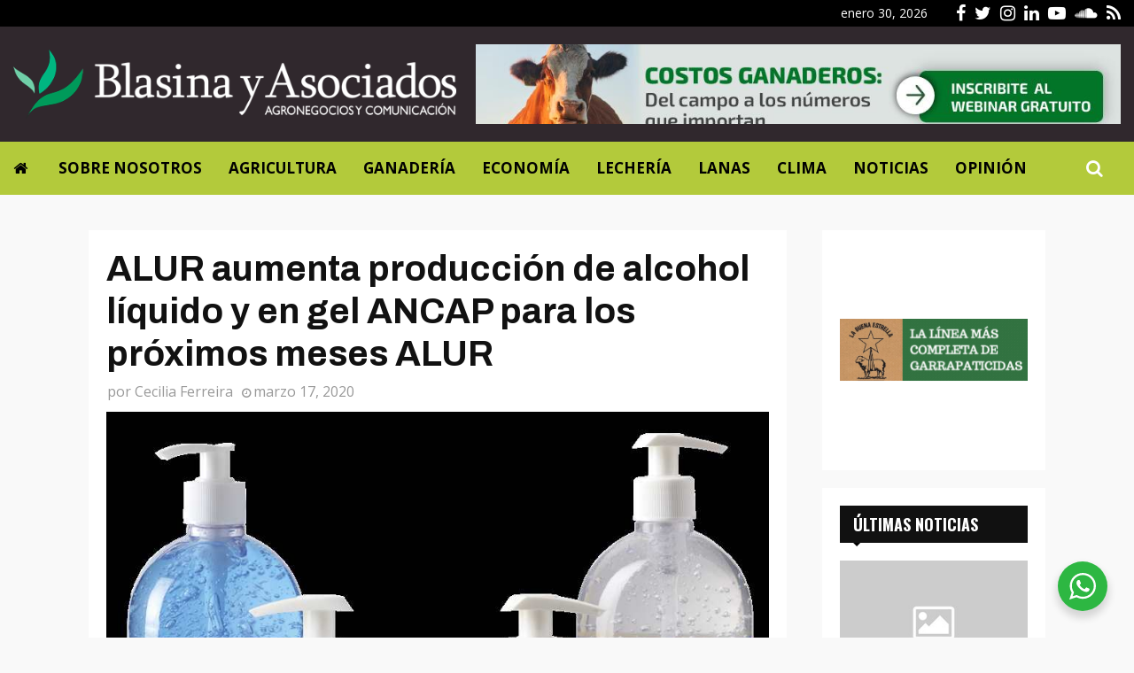

--- FILE ---
content_type: text/html; charset=UTF-8
request_url: https://blasinayasociados.com/alur-aumenta-produccion-de-alcohol-liquido-y-en-gel-ancap-para-los-proximos-meses-alur/
body_size: 23101
content:
<!DOCTYPE html>
<html lang="es">
<head>
	<meta charset="UTF-8">
		<meta name="viewport" content="width=device-width, initial-scale=1">
		<link rel="profile" href="http://gmpg.org/xfn/11">
	<meta name='robots' content='index, follow, max-image-preview:large, max-snippet:-1, max-video-preview:-1' />

	<!-- This site is optimized with the Yoast SEO plugin v23.5 - https://yoast.com/wordpress/plugins/seo/ -->
	<title>ALUR aumenta producción de alcohol líquido y en gel ANCAP para los próximos meses ALUR - Blasina y Asociados</title>
	<link rel="canonical" href="https://blasinayasociados.com/alur-aumenta-produccion-de-alcohol-liquido-y-en-gel-ancap-para-los-proximos-meses-alur/" />
	<meta property="og:locale" content="es_ES" />
	<meta property="og:type" content="article" />
	<meta property="og:title" content="ALUR aumenta producción de alcohol líquido y en gel ANCAP para los próximos meses ALUR - Blasina y Asociados" />
	<meta property="og:description" content="ALUR aumentó la producción de alcohol líquido y en gel ANCAP debido a la creciente demanda de la población que en los últimos 10 días incrementó a niveles equivalentes a medio año de consumo en condiciones normales." />
	<meta property="og:url" content="https://blasinayasociados.com/alur-aumenta-produccion-de-alcohol-liquido-y-en-gel-ancap-para-los-proximos-meses-alur/" />
	<meta property="og:site_name" content="Blasina y Asociados" />
	<meta property="article:publisher" content="https://www.facebook.com/Blasinayasociados" />
	<meta property="article:published_time" content="2020-03-17T03:00:00+00:00" />
	<meta property="og:image" content="https://blasinayasociados.com/wp-content/uploads/2020/07/familia_gel1.jpg" />
	<meta property="og:image:width" content="900" />
	<meta property="og:image:height" content="755" />
	<meta property="og:image:type" content="image/jpeg" />
	<meta name="author" content="Cecilia Ferreira" />
	<meta name="twitter:card" content="summary_large_image" />
	<meta name="twitter:creator" content="@blasinayasoc" />
	<meta name="twitter:site" content="@blasinayasoc" />
	<meta name="twitter:label1" content="Escrito por" />
	<meta name="twitter:data1" content="Cecilia Ferreira" />
	<meta name="twitter:label2" content="Tiempo de lectura" />
	<meta name="twitter:data2" content="1 minuto" />
	<script type="application/ld+json" class="yoast-schema-graph">{"@context":"https://schema.org","@graph":[{"@type":"Article","@id":"https://blasinayasociados.com/alur-aumenta-produccion-de-alcohol-liquido-y-en-gel-ancap-para-los-proximos-meses-alur/#article","isPartOf":{"@id":"https://blasinayasociados.com/alur-aumenta-produccion-de-alcohol-liquido-y-en-gel-ancap-para-los-proximos-meses-alur/"},"author":{"name":"Cecilia Ferreira","@id":"https://blasinayasociados.com/#/schema/person/9484713af8cf72a09a6a85582048c1a6"},"headline":"ALUR aumenta producción de alcohol líquido y en gel ANCAP para los próximos meses ALUR","datePublished":"2020-03-17T03:00:00+00:00","dateModified":"2020-03-17T03:00:00+00:00","mainEntityOfPage":{"@id":"https://blasinayasociados.com/alur-aumenta-produccion-de-alcohol-liquido-y-en-gel-ancap-para-los-proximos-meses-alur/"},"wordCount":130,"commentCount":0,"publisher":{"@id":"https://blasinayasociados.com/#organization"},"image":{"@id":"https://blasinayasociados.com/alur-aumenta-produccion-de-alcohol-liquido-y-en-gel-ancap-para-los-proximos-meses-alur/#primaryimage"},"thumbnailUrl":"https://blasinayasociados.com/wp-content/uploads/2020/07/familia_gel1.jpg","articleSection":["Noticias"],"inLanguage":"es"},{"@type":"WebPage","@id":"https://blasinayasociados.com/alur-aumenta-produccion-de-alcohol-liquido-y-en-gel-ancap-para-los-proximos-meses-alur/","url":"https://blasinayasociados.com/alur-aumenta-produccion-de-alcohol-liquido-y-en-gel-ancap-para-los-proximos-meses-alur/","name":"ALUR aumenta producción de alcohol líquido y en gel ANCAP para los próximos meses ALUR - Blasina y Asociados","isPartOf":{"@id":"https://blasinayasociados.com/#website"},"primaryImageOfPage":{"@id":"https://blasinayasociados.com/alur-aumenta-produccion-de-alcohol-liquido-y-en-gel-ancap-para-los-proximos-meses-alur/#primaryimage"},"image":{"@id":"https://blasinayasociados.com/alur-aumenta-produccion-de-alcohol-liquido-y-en-gel-ancap-para-los-proximos-meses-alur/#primaryimage"},"thumbnailUrl":"https://blasinayasociados.com/wp-content/uploads/2020/07/familia_gel1.jpg","datePublished":"2020-03-17T03:00:00+00:00","dateModified":"2020-03-17T03:00:00+00:00","breadcrumb":{"@id":"https://blasinayasociados.com/alur-aumenta-produccion-de-alcohol-liquido-y-en-gel-ancap-para-los-proximos-meses-alur/#breadcrumb"},"inLanguage":"es","potentialAction":[{"@type":"ReadAction","target":["https://blasinayasociados.com/alur-aumenta-produccion-de-alcohol-liquido-y-en-gel-ancap-para-los-proximos-meses-alur/"]}]},{"@type":"ImageObject","inLanguage":"es","@id":"https://blasinayasociados.com/alur-aumenta-produccion-de-alcohol-liquido-y-en-gel-ancap-para-los-proximos-meses-alur/#primaryimage","url":"https://blasinayasociados.com/wp-content/uploads/2020/07/familia_gel1.jpg","contentUrl":"https://blasinayasociados.com/wp-content/uploads/2020/07/familia_gel1.jpg","width":900,"height":755},{"@type":"BreadcrumbList","@id":"https://blasinayasociados.com/alur-aumenta-produccion-de-alcohol-liquido-y-en-gel-ancap-para-los-proximos-meses-alur/#breadcrumb","itemListElement":[{"@type":"ListItem","position":1,"name":"Portada","item":"https://blasinayasociados.com/"},{"@type":"ListItem","position":2,"name":"ALUR aumenta producción de alcohol líquido y en gel ANCAP para los próximos meses ALUR"}]},{"@type":"WebSite","@id":"https://blasinayasociados.com/#website","url":"https://blasinayasociados.com/","name":"Blasina y Asociados","description":"Blasina y Asociados es una empresa dedicada al análisis de mercados agropecuarios y a la difusión de información para el sector agroindustrial.","publisher":{"@id":"https://blasinayasociados.com/#organization"},"potentialAction":[{"@type":"SearchAction","target":{"@type":"EntryPoint","urlTemplate":"https://blasinayasociados.com/?s={search_term_string}"},"query-input":{"@type":"PropertyValueSpecification","valueRequired":true,"valueName":"search_term_string"}}],"inLanguage":"es"},{"@type":"Organization","@id":"https://blasinayasociados.com/#organization","name":"Blasina & Asociados","url":"https://blasinayasociados.com/","logo":{"@type":"ImageObject","inLanguage":"es","@id":"https://blasinayasociados.com/#/schema/logo/image/","url":"https://blasinayasociados.com/wp-content/uploads/2020/07/blasina-asociados-logo-c.png","contentUrl":"https://blasinayasociados.com/wp-content/uploads/2020/07/blasina-asociados-logo-c.png","width":600,"height":93,"caption":"Blasina & Asociados"},"image":{"@id":"https://blasinayasociados.com/#/schema/logo/image/"},"sameAs":["https://www.facebook.com/Blasinayasociados","https://x.com/blasinayasoc","https://www.instagram.com/blasinayasociados/","https://www.linkedin.com/company/blasina-y-asociados-consultoría-agropecuaria/","https://www.youtube.com/channel/UCxIetoncf6U-fxTr1Ru-0Ig"]},{"@type":"Person","@id":"https://blasinayasociados.com/#/schema/person/9484713af8cf72a09a6a85582048c1a6","name":"Cecilia Ferreira","image":{"@type":"ImageObject","inLanguage":"es","@id":"https://blasinayasociados.com/#/schema/person/image/","url":"https://secure.gravatar.com/avatar/6cf62da256ebfe4861289de8d399a56d?s=96&d=mm&r=g","contentUrl":"https://secure.gravatar.com/avatar/6cf62da256ebfe4861289de8d399a56d?s=96&d=mm&r=g","caption":"Cecilia Ferreira"},"url":"https://blasinayasociados.com"}]}</script>
	<!-- / Yoast SEO plugin. -->


<link rel='dns-prefetch' href='//fonts.googleapis.com' />
<link rel="alternate" type="application/rss+xml" title="Blasina y Asociados &raquo; Feed" href="https://blasinayasociados.com/feed/" />
<link rel='stylesheet' id='wp-block-library-css' href='https://blasinayasociados.com/wp-includes/css/dist/block-library/style.min.css?ver=6.6.4' type='text/css' media='all' />
<style id='wp-block-library-theme-inline-css' type='text/css'>
.wp-block-audio :where(figcaption){color:#555;font-size:13px;text-align:center}.is-dark-theme .wp-block-audio :where(figcaption){color:#ffffffa6}.wp-block-audio{margin:0 0 1em}.wp-block-code{border:1px solid #ccc;border-radius:4px;font-family:Menlo,Consolas,monaco,monospace;padding:.8em 1em}.wp-block-embed :where(figcaption){color:#555;font-size:13px;text-align:center}.is-dark-theme .wp-block-embed :where(figcaption){color:#ffffffa6}.wp-block-embed{margin:0 0 1em}.blocks-gallery-caption{color:#555;font-size:13px;text-align:center}.is-dark-theme .blocks-gallery-caption{color:#ffffffa6}:root :where(.wp-block-image figcaption){color:#555;font-size:13px;text-align:center}.is-dark-theme :root :where(.wp-block-image figcaption){color:#ffffffa6}.wp-block-image{margin:0 0 1em}.wp-block-pullquote{border-bottom:4px solid;border-top:4px solid;color:currentColor;margin-bottom:1.75em}.wp-block-pullquote cite,.wp-block-pullquote footer,.wp-block-pullquote__citation{color:currentColor;font-size:.8125em;font-style:normal;text-transform:uppercase}.wp-block-quote{border-left:.25em solid;margin:0 0 1.75em;padding-left:1em}.wp-block-quote cite,.wp-block-quote footer{color:currentColor;font-size:.8125em;font-style:normal;position:relative}.wp-block-quote.has-text-align-right{border-left:none;border-right:.25em solid;padding-left:0;padding-right:1em}.wp-block-quote.has-text-align-center{border:none;padding-left:0}.wp-block-quote.is-large,.wp-block-quote.is-style-large,.wp-block-quote.is-style-plain{border:none}.wp-block-search .wp-block-search__label{font-weight:700}.wp-block-search__button{border:1px solid #ccc;padding:.375em .625em}:where(.wp-block-group.has-background){padding:1.25em 2.375em}.wp-block-separator.has-css-opacity{opacity:.4}.wp-block-separator{border:none;border-bottom:2px solid;margin-left:auto;margin-right:auto}.wp-block-separator.has-alpha-channel-opacity{opacity:1}.wp-block-separator:not(.is-style-wide):not(.is-style-dots){width:100px}.wp-block-separator.has-background:not(.is-style-dots){border-bottom:none;height:1px}.wp-block-separator.has-background:not(.is-style-wide):not(.is-style-dots){height:2px}.wp-block-table{margin:0 0 1em}.wp-block-table td,.wp-block-table th{word-break:normal}.wp-block-table :where(figcaption){color:#555;font-size:13px;text-align:center}.is-dark-theme .wp-block-table :where(figcaption){color:#ffffffa6}.wp-block-video :where(figcaption){color:#555;font-size:13px;text-align:center}.is-dark-theme .wp-block-video :where(figcaption){color:#ffffffa6}.wp-block-video{margin:0 0 1em}:root :where(.wp-block-template-part.has-background){margin-bottom:0;margin-top:0;padding:1.25em 2.375em}
</style>
<link rel='stylesheet' id='nta-css-popup-css' href='https://blasinayasociados.com/wp-content/plugins/wp-whatsapp/assets/dist/css/style.css?ver=6.6.4' type='text/css' media='all' />
<style id='classic-theme-styles-inline-css' type='text/css'>
/*! This file is auto-generated */
.wp-block-button__link{color:#fff;background-color:#32373c;border-radius:9999px;box-shadow:none;text-decoration:none;padding:calc(.667em + 2px) calc(1.333em + 2px);font-size:1.125em}.wp-block-file__button{background:#32373c;color:#fff;text-decoration:none}
</style>
<style id='global-styles-inline-css' type='text/css'>
:root{--wp--preset--aspect-ratio--square: 1;--wp--preset--aspect-ratio--4-3: 4/3;--wp--preset--aspect-ratio--3-4: 3/4;--wp--preset--aspect-ratio--3-2: 3/2;--wp--preset--aspect-ratio--2-3: 2/3;--wp--preset--aspect-ratio--16-9: 16/9;--wp--preset--aspect-ratio--9-16: 9/16;--wp--preset--color--black: #000000;--wp--preset--color--cyan-bluish-gray: #abb8c3;--wp--preset--color--white: #ffffff;--wp--preset--color--pale-pink: #f78da7;--wp--preset--color--vivid-red: #cf2e2e;--wp--preset--color--luminous-vivid-orange: #ff6900;--wp--preset--color--luminous-vivid-amber: #fcb900;--wp--preset--color--light-green-cyan: #7bdcb5;--wp--preset--color--vivid-green-cyan: #00d084;--wp--preset--color--pale-cyan-blue: #8ed1fc;--wp--preset--color--vivid-cyan-blue: #0693e3;--wp--preset--color--vivid-purple: #9b51e0;--wp--preset--gradient--vivid-cyan-blue-to-vivid-purple: linear-gradient(135deg,rgba(6,147,227,1) 0%,rgb(155,81,224) 100%);--wp--preset--gradient--light-green-cyan-to-vivid-green-cyan: linear-gradient(135deg,rgb(122,220,180) 0%,rgb(0,208,130) 100%);--wp--preset--gradient--luminous-vivid-amber-to-luminous-vivid-orange: linear-gradient(135deg,rgba(252,185,0,1) 0%,rgba(255,105,0,1) 100%);--wp--preset--gradient--luminous-vivid-orange-to-vivid-red: linear-gradient(135deg,rgba(255,105,0,1) 0%,rgb(207,46,46) 100%);--wp--preset--gradient--very-light-gray-to-cyan-bluish-gray: linear-gradient(135deg,rgb(238,238,238) 0%,rgb(169,184,195) 100%);--wp--preset--gradient--cool-to-warm-spectrum: linear-gradient(135deg,rgb(74,234,220) 0%,rgb(151,120,209) 20%,rgb(207,42,186) 40%,rgb(238,44,130) 60%,rgb(251,105,98) 80%,rgb(254,248,76) 100%);--wp--preset--gradient--blush-light-purple: linear-gradient(135deg,rgb(255,206,236) 0%,rgb(152,150,240) 100%);--wp--preset--gradient--blush-bordeaux: linear-gradient(135deg,rgb(254,205,165) 0%,rgb(254,45,45) 50%,rgb(107,0,62) 100%);--wp--preset--gradient--luminous-dusk: linear-gradient(135deg,rgb(255,203,112) 0%,rgb(199,81,192) 50%,rgb(65,88,208) 100%);--wp--preset--gradient--pale-ocean: linear-gradient(135deg,rgb(255,245,203) 0%,rgb(182,227,212) 50%,rgb(51,167,181) 100%);--wp--preset--gradient--electric-grass: linear-gradient(135deg,rgb(202,248,128) 0%,rgb(113,206,126) 100%);--wp--preset--gradient--midnight: linear-gradient(135deg,rgb(2,3,129) 0%,rgb(40,116,252) 100%);--wp--preset--font-size--small: 14px;--wp--preset--font-size--medium: 20px;--wp--preset--font-size--large: 32px;--wp--preset--font-size--x-large: 42px;--wp--preset--font-size--normal: 16px;--wp--preset--font-size--huge: 42px;--wp--preset--spacing--20: 0.44rem;--wp--preset--spacing--30: 0.67rem;--wp--preset--spacing--40: 1rem;--wp--preset--spacing--50: 1.5rem;--wp--preset--spacing--60: 2.25rem;--wp--preset--spacing--70: 3.38rem;--wp--preset--spacing--80: 5.06rem;--wp--preset--shadow--natural: 6px 6px 9px rgba(0, 0, 0, 0.2);--wp--preset--shadow--deep: 12px 12px 50px rgba(0, 0, 0, 0.4);--wp--preset--shadow--sharp: 6px 6px 0px rgba(0, 0, 0, 0.2);--wp--preset--shadow--outlined: 6px 6px 0px -3px rgba(255, 255, 255, 1), 6px 6px rgba(0, 0, 0, 1);--wp--preset--shadow--crisp: 6px 6px 0px rgba(0, 0, 0, 1);}:where(.is-layout-flex){gap: 0.5em;}:where(.is-layout-grid){gap: 0.5em;}body .is-layout-flex{display: flex;}.is-layout-flex{flex-wrap: wrap;align-items: center;}.is-layout-flex > :is(*, div){margin: 0;}body .is-layout-grid{display: grid;}.is-layout-grid > :is(*, div){margin: 0;}:where(.wp-block-columns.is-layout-flex){gap: 2em;}:where(.wp-block-columns.is-layout-grid){gap: 2em;}:where(.wp-block-post-template.is-layout-flex){gap: 1.25em;}:where(.wp-block-post-template.is-layout-grid){gap: 1.25em;}.has-black-color{color: var(--wp--preset--color--black) !important;}.has-cyan-bluish-gray-color{color: var(--wp--preset--color--cyan-bluish-gray) !important;}.has-white-color{color: var(--wp--preset--color--white) !important;}.has-pale-pink-color{color: var(--wp--preset--color--pale-pink) !important;}.has-vivid-red-color{color: var(--wp--preset--color--vivid-red) !important;}.has-luminous-vivid-orange-color{color: var(--wp--preset--color--luminous-vivid-orange) !important;}.has-luminous-vivid-amber-color{color: var(--wp--preset--color--luminous-vivid-amber) !important;}.has-light-green-cyan-color{color: var(--wp--preset--color--light-green-cyan) !important;}.has-vivid-green-cyan-color{color: var(--wp--preset--color--vivid-green-cyan) !important;}.has-pale-cyan-blue-color{color: var(--wp--preset--color--pale-cyan-blue) !important;}.has-vivid-cyan-blue-color{color: var(--wp--preset--color--vivid-cyan-blue) !important;}.has-vivid-purple-color{color: var(--wp--preset--color--vivid-purple) !important;}.has-black-background-color{background-color: var(--wp--preset--color--black) !important;}.has-cyan-bluish-gray-background-color{background-color: var(--wp--preset--color--cyan-bluish-gray) !important;}.has-white-background-color{background-color: var(--wp--preset--color--white) !important;}.has-pale-pink-background-color{background-color: var(--wp--preset--color--pale-pink) !important;}.has-vivid-red-background-color{background-color: var(--wp--preset--color--vivid-red) !important;}.has-luminous-vivid-orange-background-color{background-color: var(--wp--preset--color--luminous-vivid-orange) !important;}.has-luminous-vivid-amber-background-color{background-color: var(--wp--preset--color--luminous-vivid-amber) !important;}.has-light-green-cyan-background-color{background-color: var(--wp--preset--color--light-green-cyan) !important;}.has-vivid-green-cyan-background-color{background-color: var(--wp--preset--color--vivid-green-cyan) !important;}.has-pale-cyan-blue-background-color{background-color: var(--wp--preset--color--pale-cyan-blue) !important;}.has-vivid-cyan-blue-background-color{background-color: var(--wp--preset--color--vivid-cyan-blue) !important;}.has-vivid-purple-background-color{background-color: var(--wp--preset--color--vivid-purple) !important;}.has-black-border-color{border-color: var(--wp--preset--color--black) !important;}.has-cyan-bluish-gray-border-color{border-color: var(--wp--preset--color--cyan-bluish-gray) !important;}.has-white-border-color{border-color: var(--wp--preset--color--white) !important;}.has-pale-pink-border-color{border-color: var(--wp--preset--color--pale-pink) !important;}.has-vivid-red-border-color{border-color: var(--wp--preset--color--vivid-red) !important;}.has-luminous-vivid-orange-border-color{border-color: var(--wp--preset--color--luminous-vivid-orange) !important;}.has-luminous-vivid-amber-border-color{border-color: var(--wp--preset--color--luminous-vivid-amber) !important;}.has-light-green-cyan-border-color{border-color: var(--wp--preset--color--light-green-cyan) !important;}.has-vivid-green-cyan-border-color{border-color: var(--wp--preset--color--vivid-green-cyan) !important;}.has-pale-cyan-blue-border-color{border-color: var(--wp--preset--color--pale-cyan-blue) !important;}.has-vivid-cyan-blue-border-color{border-color: var(--wp--preset--color--vivid-cyan-blue) !important;}.has-vivid-purple-border-color{border-color: var(--wp--preset--color--vivid-purple) !important;}.has-vivid-cyan-blue-to-vivid-purple-gradient-background{background: var(--wp--preset--gradient--vivid-cyan-blue-to-vivid-purple) !important;}.has-light-green-cyan-to-vivid-green-cyan-gradient-background{background: var(--wp--preset--gradient--light-green-cyan-to-vivid-green-cyan) !important;}.has-luminous-vivid-amber-to-luminous-vivid-orange-gradient-background{background: var(--wp--preset--gradient--luminous-vivid-amber-to-luminous-vivid-orange) !important;}.has-luminous-vivid-orange-to-vivid-red-gradient-background{background: var(--wp--preset--gradient--luminous-vivid-orange-to-vivid-red) !important;}.has-very-light-gray-to-cyan-bluish-gray-gradient-background{background: var(--wp--preset--gradient--very-light-gray-to-cyan-bluish-gray) !important;}.has-cool-to-warm-spectrum-gradient-background{background: var(--wp--preset--gradient--cool-to-warm-spectrum) !important;}.has-blush-light-purple-gradient-background{background: var(--wp--preset--gradient--blush-light-purple) !important;}.has-blush-bordeaux-gradient-background{background: var(--wp--preset--gradient--blush-bordeaux) !important;}.has-luminous-dusk-gradient-background{background: var(--wp--preset--gradient--luminous-dusk) !important;}.has-pale-ocean-gradient-background{background: var(--wp--preset--gradient--pale-ocean) !important;}.has-electric-grass-gradient-background{background: var(--wp--preset--gradient--electric-grass) !important;}.has-midnight-gradient-background{background: var(--wp--preset--gradient--midnight) !important;}.has-small-font-size{font-size: var(--wp--preset--font-size--small) !important;}.has-medium-font-size{font-size: var(--wp--preset--font-size--medium) !important;}.has-large-font-size{font-size: var(--wp--preset--font-size--large) !important;}.has-x-large-font-size{font-size: var(--wp--preset--font-size--x-large) !important;}
:where(.wp-block-post-template.is-layout-flex){gap: 1.25em;}:where(.wp-block-post-template.is-layout-grid){gap: 1.25em;}
:where(.wp-block-columns.is-layout-flex){gap: 2em;}:where(.wp-block-columns.is-layout-grid){gap: 2em;}
:root :where(.wp-block-pullquote){font-size: 1.5em;line-height: 1.6;}
</style>
<link rel='stylesheet' id='_ning_font_awesome_css-css' href='https://blasinayasociados.com/wp-content/plugins/angwp/assets/fonts/font-awesome/css/font-awesome.min.css?ver=1.6.2' type='text/css' media='all' />
<link rel='stylesheet' id='_ning_css-css' href='https://blasinayasociados.com/wp-content/plugins/angwp/assets/dist/angwp.bundle.js.css?ver=1.6.2' type='text/css' media='all' />
<link rel='stylesheet' id='spr_col_animate_css-css' href='https://blasinayasociados.com/wp-content/plugins/angwp/include/extensions/spr_columns/assets/css/animate.min.css?ver=1.6.2' type='text/css' media='all' />
<link rel='stylesheet' id='spr_col_css-css' href='https://blasinayasociados.com/wp-content/plugins/angwp/include/extensions/spr_columns/assets/css/spr_columns.css?ver=1.6.2' type='text/css' media='all' />
<link rel='stylesheet' id='pencisc-css' href='https://blasinayasociados.com/wp-content/plugins/penci-framework/assets/css/single-shortcode.css?ver=6.6.4' type='text/css' media='all' />
<link rel='stylesheet' id='parent-style-css' href='https://blasinayasociados.com/wp-content/themes/pennews/style.css?ver=6.6.4' type='text/css' media='all' />
<link rel='stylesheet' id='penci-style-child-css' href='https://blasinayasociados.com/wp-content/themes/pennews-child/style.css?ver=1.0.0' type='text/css' media='all' />
<link rel='stylesheet' id='penci-font-awesome-css' href='https://blasinayasociados.com/wp-content/themes/pennews/css/font-awesome.min.css?ver=4.5.2' type='text/css' media='all' />
<link rel='stylesheet' id='penci-fonts-css' href='//fonts.googleapis.com/css?family=Roboto%3A300%2C300italic%2C400%2C400italic%2C500%2C500italic%2C700%2C700italic%2C800%2C800italic%7CMukta+Vaani%3A300%2C300italic%2C400%2C400italic%2C500%2C500italic%2C700%2C700italic%2C800%2C800italic%7COswald%3A300%2C300italic%2C400%2C400italic%2C500%2C500italic%2C700%2C700italic%2C800%2C800italic%7CTeko%3A300%2C300italic%2C400%2C400italic%2C500%2C500italic%2C700%2C700italic%2C800%2C800italic%7CArchivo%3A300%2C300italic%2C400%2C400italic%2C500%2C500italic%2C700%2C700italic%2C800%2C800italic%7COpen+Sans%3A300%2C300italic%2C400%2C400italic%2C500%2C500italic%2C700%2C700italic%2C800%2C800italic%3A300%2C300italic%2C400%2C400italic%2C500%2C500italic%2C700%2C700italic%2C800%2C800italic%26subset%3Dcyrillic%2Ccyrillic-ext%2Cgreek%2Cgreek-ext%2Clatin-ext' type='text/css' media='all' />
<link rel='stylesheet' id='penci-style-css' href='https://blasinayasociados.com/wp-content/themes/pennews-child/style.css?ver=6.6.9' type='text/css' media='all' />
<style id='penci-style-inline-css' type='text/css'>
.penci-block-vc.style-title-13:not(.footer-widget).style-title-center .penci-block-heading {border-right: 10px solid transparent; border-left: 10px solid transparent; }.site-branding h1, .site-branding h2 {margin: 0;}.penci-schema-markup { display: none !important; }.penci-entry-media .twitter-video { max-width: none !important; margin: 0 !important; }.penci-entry-media .fb-video { margin-bottom: 0; }.penci-entry-media .post-format-meta > iframe { vertical-align: top; }.penci-single-style-6 .penci-entry-media-top.penci-video-format-dailymotion:after, .penci-single-style-6 .penci-entry-media-top.penci-video-format-facebook:after, .penci-single-style-6 .penci-entry-media-top.penci-video-format-vimeo:after, .penci-single-style-6 .penci-entry-media-top.penci-video-format-twitter:after, .penci-single-style-7 .penci-entry-media-top.penci-video-format-dailymotion:after, .penci-single-style-7 .penci-entry-media-top.penci-video-format-facebook:after, .penci-single-style-7 .penci-entry-media-top.penci-video-format-vimeo:after, .penci-single-style-7 .penci-entry-media-top.penci-video-format-twitter:after { content: none; } .penci-single-style-5 .penci-entry-media.penci-video-format-dailymotion:after, .penci-single-style-5 .penci-entry-media.penci-video-format-facebook:after, .penci-single-style-5 .penci-entry-media.penci-video-format-vimeo:after, .penci-single-style-5 .penci-entry-media.penci-video-format-twitter:after { content: none; }@media screen and (max-width: 960px) { .penci-insta-thumb ul.thumbnails.penci_col_5 li, .penci-insta-thumb ul.thumbnails.penci_col_6 li { width: 33.33% !important; } .penci-insta-thumb ul.thumbnails.penci_col_7 li, .penci-insta-thumb ul.thumbnails.penci_col_8 li, .penci-insta-thumb ul.thumbnails.penci_col_9 li, .penci-insta-thumb ul.thumbnails.penci_col_10 li { width: 25% !important; } }.site-header.header--s12 .penci-menu-toggle-wapper,.site-header.header--s12 .header__social-search { flex: 1; }.site-header.header--s5 .site-branding {  padding-right: 0;margin-right: 40px; }.penci-block_37 .penci_post-meta { padding-top: 8px; }.penci-block_37 .penci-post-excerpt + .penci_post-meta { padding-top: 0; }.penci-hide-text-votes { display: none; }.penci-usewr-review {  border-top: 1px solid #ececec; }.penci-review-score {top: 5px; position: relative; }.penci-social-counter.penci-social-counter--style-3 .penci-social__empty a, .penci-social-counter.penci-social-counter--style-4 .penci-social__empty a, .penci-social-counter.penci-social-counter--style-5 .penci-social__empty a, .penci-social-counter.penci-social-counter--style-6 .penci-social__empty a { display: flex; justify-content: center; align-items: center; }.penci-block-error { padding: 0 20px 20px; }@media screen and (min-width: 1240px){ .penci_dis_padding_bw .penci-content-main.penci-col-4:nth-child(3n+2) { padding-right: 15px; padding-left: 15px; }}.bos_searchbox_widget_class.penci-vc-column-1 #flexi_searchbox #b_searchboxInc .b_submitButton_wrapper{ padding-top: 10px; padding-bottom: 10px; }.mfp-image-holder .mfp-close, .mfp-iframe-holder .mfp-close { background: transparent; border-color: transparent; }@media (max-width: 768px) {.penci-sb2_con_sb1, .penci-sb2_sb1_con, .penci-sb1_con_sb2, .penci-sb1_sb2_con, .penci-con_sb1_sb2 { flex-direction: column; display: flex; }.penci-sb2_con_sb1 > .widget-area-2, .penci-sb2_sb1_con > .widget-area-2, .penci-sb1_con_sb2 > .widget-area-1, .penci-sb1_sb2_con > .widget-area-1, .penci-con_sb1_sb2 > .penci-wide-content { order: 1 !important;margin-top: 0; }.penci-sb2_con_sb1 > .penci-wide-content, .penci-sb2_sb1_con > .widget-area-1, .penci-sb1_con_sb2 > .penci-wide-content, .penci-sb1_sb2_con > .widget-area-2, .penci-con_sb1_sb2 > .widget-area-1 { order: 2 !important;margin-top: 20px; }.penci-sb2_con_sb1 > .widget-area-1, .penci-sb2_sb1_con > .penci-wide-content, .penci-sb1_con_sb2 > .widget-area-2, .penci-sb1_sb2_con > .penci-wide-content, .penci-con_sb1_sb2 > .widget-area-2 { order: 3 !important; }}h1, h2, h3, h4, h5, h6,.error404 .page-title,
		.error404 .penci-block-vc .penci-block__title, .footer__bottom.style-2 .block-title {font-family: 'Archivo', sans-serif}h1, h2, h3, h4, h5, h6,.error404 .page-title,
		 .error404 .penci-block-vc .penci-block__title, .product_list_widget .product-title, .footer__bottom.style-2 .block-title {font-weight: 600}body, button, input, select, textarea,.penci-post-subtitle,.woocommerce ul.products li.product .button,#site-navigation .penci-megamenu .penci-mega-thumbnail .mega-cat-name{font-family: 'Open Sans', sans-serif}.single .entry-content,.page .entry-content{ font-size:18px; }.penci-topbar h3, .penci-topbar, .penci-topbar ul.menu>li>a,.penci-topbar ul.menu li ul.sub-menu li a,.penci-topbar ul.topbar__logout li a, .topbar_weather .penci-weather-degrees{ font-size: 14px; }.penci-topbar .topbar__social-media a{ font-size: 20px; }.main-navigation > ul:not(.children) > li > a{ font-size: 17px; }#site-navigation .penci-megamenu .penci-content-megamenu .penci-mega-latest-posts .penci-mega-post a:not(.mega-cat-name){ font-size: 16px; }.main-navigation li.penci-mega-menu > a:after, .main-navigation li.menu-item-has-children > a:after, .main-navigation li.page_item_has_children > a:after{ content: none; }@media screen and (min-width: 1240px){.single.two-sidebar .site-main .penci-container .widget-area-1 {width: 21.4%;}.single.two-sidebar .site-main .penci-container .widget-area-2{ width: 21.4%; }.single.two-sidebar .site-main .penci-container .penci-wide-content { width: 57.2%;max-width: 100%; }}@media screen and (min-width: 960px){.single.sidebar-left .site-main .penci-wide-content,.single.sidebar-right .site-main .penci-wide-content{width: 76.67%;max-width: 100%;}.single.sidebar-left .site-main .widget-area,.single.sidebar-right .site-main .widget-area{width: 23.33%;max-width: 100%;}}@media screen and (max-width: 1240px) and (min-width: 960px){.single.sidebar-left .site-main .penci-wide-content,.single.sidebar-right .site-main .penci-container__content,.single.two-sidebar .site-main .penci-wide-content { margin-left:0; width: 76.67%;}.single.two-sidebar .site-main .widget-area { width: 23.33%;}}@media screen and (min-width: 960px){.single.sidebar-left .site-main .penci-wide-content {padding-left: 40px;}.single.sidebar-right .site-main .penci-wide-content {padding-right: 40px;}}@media screen and (min-width: 1240px){.single.two-sidebar .site-main .penci-container .penci-wide-content{ padding-left: 40px; padding-right: 40px;}}@media screen and (min-width: 1430px){ .single .site-main > .penci-container, .single .site-main .penci-entry-media + .penci-container, .single .site-main .penci-entry-media .penci-container { max-width:1430px;margin-left: auto; margin-right: auto; } }.single .penci-entry-title{ font-size:40px; }.single .penci-entry-meta{ font-size:16px; }
		.penci-post-related .post-title-box .post-box-title,
		.post-comments .post-title-box .post-box-title, 
		.site-content .post-comments #respond h3{ font-size: 29px !important; }.footer__logo a,.footer__logo img{ max-width:300px;}.penci_dis_padding_bw .penci-block-vc.style-title-11:not(.footer-widget) .penci-block__title a,
		.penci_dis_padding_bw .penci-block-vc.style-title-11:not(.footer-widget) .penci-block__title span, 
		.penci_dis_padding_bw .penci-block-vc.style-title-11:not(.footer-widget) .penci-subcat-filter, 
		.penci_dis_padding_bw .penci-block-vc.style-title-11:not(.footer-widget) .penci-slider-nav{ background-color:#f9f9f9; }body, input, select, textarea,
			.widget.widget_display_replies li, .widget.widget_display_topics li,
			.widget ul li,
			.error404 .page-title,
			.entry-content .penci-recipe-heading h2,
			.entry-content .penci-recipe-title,
			#respond h3,.penci-review-text,#respond textarea, .wpcf7 textarea,
			.woocommerce .woocommerce-product-search input[type="search"],
			.woocommerce nav.woocommerce-pagination ul li a, .woocommerce nav.woocommerce-pagination ul li span,
			.woocommerce table.shop_table th,
			.woocommerce-page form .form-row .input-text,
			.select2-container--default .select2-selection--single .select2-selection__rendered,
			#respond label, .wpcf7 label,
			.mc4wp-form,
			#bbpress-forums li.bbp-body ul.forum li.bbp-forum-topic-count, #bbpress-forums li.bbp-body ul.forum li.bbp-forum-reply-count,
			#bbpress-forums li.bbp-body ul.forum li.bbp-forum-freshness, #bbpress-forums li.bbp-body ul.forum li.bbp-forum-freshness a, 
			#bbpress-forums li.bbp-body ul.topic li.bbp-forum-topic-count, #bbpress-forums li.bbp-body ul.topic li.bbp-topic-voice-count,
			#bbpress-forums li.bbp-body ul.topic li.bbp-forum-reply-count, #bbpress-forums li.bbp-body ul.topic li.bbp-topic-freshness > a,
			#bbpress-forums li.bbp-body ul.topic li.bbp-topic-freshness, #bbpress-forums li.bbp-body ul.topic li.bbp-topic-reply-count,
			div.bbp-template-notice, div.indicator-hint,
			#bbpress-forums fieldset.bbp-form legend,
			.entry-content code, .wpb_text_column code, .entry-content blockquote.wp-block-quote p, .entry-content blockquote.wp-block-quote p,
			.penci_dark_layout blockquote.style-3, .penci_dark_layout blockquote.style-3 p,
			.penci_dark_layout blockquote.style-2,.penci_dark_layout blockquote.style-2 p,
			.wpb_text_column blockquote.wp-block-quote p, .wpb_text_column blockquote.wp-block-quote p,
			.widget.widget_display_views li, .widget.widget_display_forums li, .widget.widget_layered_nav li,
			.widget.widget_product_categories li, .widget.widget_categories li, .widget.widget_archive li,
			.widget.widget_pages li, .widget.widget_meta li, .wp-block-pullquote{ color:#353535 }
		.penci-ajax-search-results .ajax-loading:before,
		.show-search .show-search__content,
		div.bbp-template-notice, div.indicator-hint,	
		.widget select,select, pre,.wpb_text_column,
		.single .penci-content-post, .page .penci-content-post,
		.forum-archive .penci-content-post,
		.penci-block-vc,.penci-archive__content,.error404 .not-found,.ajax-loading:before{ background-color:#ffffff }
		.penci-block-vc.style-title-11:not(.footer-widget) .penci-block__title a,
		.penci-block-vc.style-title-11:not(.footer-widget) .penci-block__title span, 
		.penci-block-vc.style-title-11:not(.footer-widget) .penci-subcat-filter, 
		.penci-block-vc.style-title-11:not(.footer-widget) .penci-slider-nav{ background-color:#ffffff }.buy-button{ background-color:#5e852f !important; }.penci-menuhbg-toggle:hover .lines-button:after,.penci-menuhbg-toggle:hover .penci-lines:before,.penci-menuhbg-toggle:hover .penci-lines:after.penci-login-container a,.penci_list_shortcode li:before,.footer__sidebars .penci-block-vc .penci__post-title a:hover,.penci-viewall-results a:hover,.post-entry .penci-portfolio-filter ul li.active a, .penci-portfolio-filter ul li.active a,.penci-ajax-search-results-wrapper .penci__post-title a:hover{ color: #5e852f; }.penci-tweets-widget-content .icon-tweets,.penci-tweets-widget-content .tweet-intents a,.penci-tweets-widget-content .tweet-intents span:after,.woocommerce .star-rating span,.woocommerce .comment-form p.stars a:hover,.woocommerce div.product .woocommerce-tabs ul.tabs li a:hover,.penci-subcat-list .flexMenu-viewMore:hover a, .penci-subcat-list .flexMenu-viewMore:focus a,.penci-subcat-list .flexMenu-viewMore .flexMenu-popup .penci-subcat-item a:hover,.penci-owl-carousel-style .owl-dot.active span, .penci-owl-carousel-style .owl-dot:hover span,.penci-owl-carousel-slider .owl-dot.active span,.penci-owl-carousel-slider .owl-dot:hover span{ color: #5e852f; }.penci-owl-carousel-slider .owl-dot.active span,.penci-owl-carousel-slider .owl-dot:hover span{ background-color: #5e852f; }blockquote, q,.penci-post-pagination a:hover,a:hover,.penci-entry-meta a:hover,.penci-portfolio-below_img .inner-item-portfolio .portfolio-desc a:hover h3,.main-navigation.penci_disable_padding_menu > ul:not(.children) > li:hover > a,.main-navigation.penci_disable_padding_menu > ul:not(.children) > li:active > a,.main-navigation.penci_disable_padding_menu > ul:not(.children) > li.current-menu-item > a,.main-navigation.penci_disable_padding_menu > ul:not(.children) > li.current-menu-ancestor > a,.main-navigation.penci_disable_padding_menu > ul:not(.children) > li.current-category-ancestor > a,.site-header.header--s11 .main-navigation.penci_enable_line_menu .menu > li:hover > a,.site-header.header--s11 .main-navigation.penci_enable_line_menu .menu > li:active > a,.site-header.header--s11 .main-navigation.penci_enable_line_menu .menu > li.current-menu-item > a,.main-navigation.penci_disable_padding_menu ul.menu > li > a:hover,.main-navigation ul li:hover > a,.main-navigation ul li:active > a,.main-navigation li.current-menu-item > a,#site-navigation .penci-megamenu .penci-mega-child-categories a.cat-active,#site-navigation .penci-megamenu .penci-content-megamenu .penci-mega-latest-posts .penci-mega-post a:not(.mega-cat-name):hover,.penci-post-pagination h5 a:hover{ color: #5e852f; }.main-navigation.penci_disable_padding_menu > ul:not(.children) > li.highlight-button > a{ color: #5e852f;border-color: #5e852f; }.main-navigation.penci_disable_padding_menu > ul:not(.children) > li.highlight-button:hover > a,.main-navigation.penci_disable_padding_menu > ul:not(.children) > li.highlight-button:active > a,.main-navigation.penci_disable_padding_menu > ul:not(.children) > li.highlight-button.current-category-ancestor > a,.main-navigation.penci_disable_padding_menu > ul:not(.children) > li.highlight-button.current-category-ancestor > a,.main-navigation.penci_disable_padding_menu > ul:not(.children) > li.highlight-button.current-menu-ancestor > a,.main-navigation.penci_disable_padding_menu > ul:not(.children) > li.highlight-button.current-menu-item > a{ border-color: #5e852f; }.penci-menu-hbg .primary-menu-mobile li a:hover,.penci-menu-hbg .primary-menu-mobile li.toggled-on > a,.penci-menu-hbg .primary-menu-mobile li.toggled-on > .dropdown-toggle,.penci-menu-hbg .primary-menu-mobile li.current-menu-item > a,.penci-menu-hbg .primary-menu-mobile li.current-menu-item > .dropdown-toggle,.mobile-sidebar .primary-menu-mobile li a:hover,.mobile-sidebar .primary-menu-mobile li.toggled-on-first > a,.mobile-sidebar .primary-menu-mobile li.toggled-on > a,.mobile-sidebar .primary-menu-mobile li.toggled-on > .dropdown-toggle,.mobile-sidebar .primary-menu-mobile li.current-menu-item > a,.mobile-sidebar .primary-menu-mobile li.current-menu-item > .dropdown-toggle,.mobile-sidebar #sidebar-nav-logo a,.mobile-sidebar #sidebar-nav-logo a:hover.mobile-sidebar #sidebar-nav-logo:before,.penci-recipe-heading a.penci-recipe-print,.widget a:hover,.widget.widget_recent_entries li a:hover, .widget.widget_recent_comments li a:hover, .widget.widget_meta li a:hover,.penci-topbar a:hover,.penci-topbar ul li:hover,.penci-topbar ul li a:hover,.penci-topbar ul.menu li ul.sub-menu li a:hover,.site-branding a, .site-branding .site-title{ color: #5e852f; }.penci-viewall-results a:hover,.penci-ajax-search-results-wrapper .penci__post-title a:hover,.header__search_dis_bg .search-click:hover,.header__social-media a:hover,.penci-login-container .link-bottom a,.error404 .page-content a,.penci-no-results .search-form .search-submit:hover,.error404 .page-content .search-form .search-submit:hover,.penci_breadcrumbs a:hover, .penci_breadcrumbs a:hover span,.penci-archive .entry-meta a:hover,.penci-caption-above-img .wp-caption a:hover,.penci-author-content .author-social:hover,.entry-content a,.comment-content a,.penci-page-style-5 .penci-active-thumb .penci-entry-meta a:hover,.penci-single-style-5 .penci-active-thumb .penci-entry-meta a:hover{ color: #5e852f; }blockquote:not(.wp-block-quote).style-2:before{ background-color: transparent; }blockquote.style-2:before,blockquote:not(.wp-block-quote),blockquote.style-2 cite, blockquote.style-2 .author,blockquote.style-3 cite, blockquote.style-3 .author,.woocommerce ul.products li.product .price,.woocommerce ul.products li.product .price ins,.woocommerce div.product p.price ins,.woocommerce div.product span.price ins, .woocommerce div.product p.price, .woocommerce div.product span.price,.woocommerce div.product .entry-summary div[itemprop="description"] blockquote:before, .woocommerce div.product .woocommerce-tabs #tab-description blockquote:before,.woocommerce-product-details__short-description blockquote:before,.woocommerce div.product .entry-summary div[itemprop="description"] blockquote cite, .woocommerce div.product .entry-summary div[itemprop="description"] blockquote .author,.woocommerce div.product .woocommerce-tabs #tab-description blockquote cite, .woocommerce div.product .woocommerce-tabs #tab-description blockquote .author,.woocommerce div.product .product_meta > span a:hover,.woocommerce div.product .woocommerce-tabs ul.tabs li.active{ color: #5e852f; }.woocommerce #respond input#submit.alt.disabled:hover,.woocommerce #respond input#submit.alt:disabled:hover,.woocommerce #respond input#submit.alt:disabled[disabled]:hover,.woocommerce a.button.alt.disabled,.woocommerce a.button.alt.disabled:hover,.woocommerce a.button.alt:disabled,.woocommerce a.button.alt:disabled:hover,.woocommerce a.button.alt:disabled[disabled],.woocommerce a.button.alt:disabled[disabled]:hover,.woocommerce button.button.alt.disabled,.woocommerce button.button.alt.disabled:hover,.woocommerce button.button.alt:disabled,.woocommerce button.button.alt:disabled:hover,.woocommerce button.button.alt:disabled[disabled],.woocommerce button.button.alt:disabled[disabled]:hover,.woocommerce input.button.alt.disabled,.woocommerce input.button.alt.disabled:hover,.woocommerce input.button.alt:disabled,.woocommerce input.button.alt:disabled:hover,.woocommerce input.button.alt:disabled[disabled],.woocommerce input.button.alt:disabled[disabled]:hover{ background-color: #5e852f; }.woocommerce ul.cart_list li .amount, .woocommerce ul.product_list_widget li .amount,.woocommerce table.shop_table td.product-name a:hover,.woocommerce-cart .cart-collaterals .cart_totals table td .amount,.woocommerce .woocommerce-info:before,.woocommerce form.checkout table.shop_table .order-total .amount,.post-entry .penci-portfolio-filter ul li a:hover,.post-entry .penci-portfolio-filter ul li.active a,.penci-portfolio-filter ul li a:hover,.penci-portfolio-filter ul li.active a,#bbpress-forums li.bbp-body ul.forum li.bbp-forum-info a:hover,#bbpress-forums li.bbp-body ul.topic li.bbp-topic-title a:hover,#bbpress-forums li.bbp-body ul.forum li.bbp-forum-info .bbp-forum-content a,#bbpress-forums li.bbp-body ul.topic p.bbp-topic-meta a,#bbpress-forums .bbp-breadcrumb a:hover, #bbpress-forums .bbp-breadcrumb .bbp-breadcrumb-current:hover,#bbpress-forums .bbp-forum-freshness a:hover,#bbpress-forums .bbp-topic-freshness a:hover{ color: #5e852f; }.footer__bottom a,.footer__logo a, .footer__logo a:hover,.site-info a,.site-info a:hover,.sub-footer-menu li a:hover,.footer__sidebars a:hover,.penci-block-vc .social-buttons a:hover,.penci-inline-related-posts .penci_post-meta a:hover,.penci__general-meta .penci_post-meta a:hover,.penci-block_video.style-1 .penci_post-meta a:hover,.penci-block_video.style-7 .penci_post-meta a:hover,.penci-block-vc .penci-block__title a:hover,.penci-block-vc.style-title-2 .penci-block__title a:hover,.penci-block-vc.style-title-2:not(.footer-widget) .penci-block__title a:hover,.penci-block-vc.style-title-4 .penci-block__title a:hover,.penci-block-vc.style-title-4:not(.footer-widget) .penci-block__title a:hover,.penci-block-vc .penci-subcat-filter .penci-subcat-item a.active, .penci-block-vc .penci-subcat-filter .penci-subcat-item a:hover ,.penci-block_1 .penci_post-meta a:hover,.penci-inline-related-posts.penci-irp-type-grid .penci__post-title:hover{ color: #5e852f; }.penci-block_10 .penci-posted-on a,.penci-block_10 .penci-block__title a:hover,.penci-block_10 .penci__post-title a:hover,.penci-block_26 .block26_first_item .penci__post-title:hover,.penci-block_30 .penci_post-meta a:hover,.penci-block_33 .block33_big_item .penci_post-meta a:hover,.penci-block_36 .penci-chart-text,.penci-block_video.style-1 .block_video_first_item.penci-title-ab-img .penci_post_content a:hover,.penci-block_video.style-1 .block_video_first_item.penci-title-ab-img .penci_post-meta a:hover,.penci-block_video.style-6 .penci__post-title:hover,.penci-block_video.style-7 .penci__post-title:hover,.penci-owl-featured-area.style-12 .penci-small_items h3 a:hover,.penci-owl-featured-area.style-12 .penci-small_items .penci-slider__meta a:hover ,.penci-owl-featured-area.style-12 .penci-small_items .owl-item.current h3 a,.penci-owl-featured-area.style-13 .penci-small_items h3 a:hover,.penci-owl-featured-area.style-13 .penci-small_items .penci-slider__meta a:hover,.penci-owl-featured-area.style-13 .penci-small_items .owl-item.current h3 a,.penci-owl-featured-area.style-14 .penci-small_items h3 a:hover,.penci-owl-featured-area.style-14 .penci-small_items .penci-slider__meta a:hover ,.penci-owl-featured-area.style-14 .penci-small_items .owl-item.current h3 a,.penci-owl-featured-area.style-17 h3 a:hover,.penci-owl-featured-area.style-17 .penci-slider__meta a:hover,.penci-fslider28-wrapper.penci-block-vc .penci-slider-nav a:hover,.penci-videos-playlist .penci-video-nav .penci-video-playlist-item .penci-video-play-icon,.penci-videos-playlist .penci-video-nav .penci-video-playlist-item.is-playing { color: #5e852f; }.penci-block_video.style-7 .penci_post-meta a:hover,.penci-ajax-more.disable_bg_load_more .penci-ajax-more-button:hover, .penci-ajax-more.disable_bg_load_more .penci-block-ajax-more-button:hover{ color: #5e852f; }.site-main #buddypress input[type=submit]:hover,.site-main #buddypress div.generic-button a:hover,.site-main #buddypress .comment-reply-link:hover,.site-main #buddypress a.button:hover,.site-main #buddypress a.button:focus,.site-main #buddypress ul.button-nav li a:hover,.site-main #buddypress ul.button-nav li.current a,.site-main #buddypress .dir-search input[type=submit]:hover, .site-main #buddypress .groups-members-search input[type=submit]:hover,.site-main #buddypress div.item-list-tabs ul li.selected a,.site-main #buddypress div.item-list-tabs ul li.current a,.site-main #buddypress div.item-list-tabs ul li a:hover{ border-color: #5e852f;background-color: #5e852f; }.site-main #buddypress table.notifications thead tr, .site-main #buddypress table.notifications-settings thead tr,.site-main #buddypress table.profile-settings thead tr, .site-main #buddypress table.profile-fields thead tr,.site-main #buddypress table.profile-settings thead tr, .site-main #buddypress table.profile-fields thead tr,.site-main #buddypress table.wp-profile-fields thead tr, .site-main #buddypress table.messages-notices thead tr,.site-main #buddypress table.forum thead tr{ border-color: #5e852f;background-color: #5e852f; }.site-main .bbp-pagination-links a:hover, .site-main .bbp-pagination-links span.current,#buddypress div.item-list-tabs:not(#subnav) ul li.selected a, #buddypress div.item-list-tabs:not(#subnav) ul li.current a, #buddypress div.item-list-tabs:not(#subnav) ul li a:hover,#buddypress ul.item-list li div.item-title a, #buddypress ul.item-list li h4 a,div.bbp-template-notice a,#bbpress-forums li.bbp-body ul.topic li.bbp-topic-title a,#bbpress-forums li.bbp-body .bbp-forums-list li,.site-main #buddypress .activity-header a:first-child, #buddypress .comment-meta a:first-child, #buddypress .acomment-meta a:first-child{ color: #5e852f !important; }.single-tribe_events .tribe-events-schedule .tribe-events-cost{ color: #5e852f; }.tribe-events-list .tribe-events-loop .tribe-event-featured,#tribe-events .tribe-events-button,#tribe-events .tribe-events-button:hover,#tribe_events_filters_wrapper input[type=submit],.tribe-events-button, .tribe-events-button.tribe-active:hover,.tribe-events-button.tribe-inactive,.tribe-events-button:hover,.tribe-events-calendar td.tribe-events-present div[id*=tribe-events-daynum-],.tribe-events-calendar td.tribe-events-present div[id*=tribe-events-daynum-]>a,#tribe-bar-form .tribe-bar-submit input[type=submit]:hover{ background-color: #5e852f; }.woocommerce span.onsale,.show-search:after,select option:focus,.woocommerce .widget_shopping_cart p.buttons a:hover, .woocommerce.widget_shopping_cart p.buttons a:hover, .woocommerce .widget_price_filter .price_slider_amount .button:hover, .woocommerce div.product form.cart .button:hover,.woocommerce .widget_price_filter .ui-slider .ui-slider-handle,.penci-block-vc.style-title-2:not(.footer-widget) .penci-block__title a, .penci-block-vc.style-title-2:not(.footer-widget) .penci-block__title span,.penci-block-vc.style-title-3:not(.footer-widget) .penci-block-heading:after,.penci-block-vc.style-title-4:not(.footer-widget) .penci-block__title a, .penci-block-vc.style-title-4:not(.footer-widget) .penci-block__title span,.penci-archive .penci-archive__content .penci-cat-links a:hover,.mCSB_scrollTools .mCSB_dragger .mCSB_dragger_bar,.penci-block-vc .penci-cat-name:hover,#buddypress .activity-list li.load-more, #buddypress .activity-list li.load-newest,#buddypress .activity-list li.load-more:hover, #buddypress .activity-list li.load-newest:hover,.site-main #buddypress button:hover, .site-main #buddypress a.button:hover, .site-main #buddypress input[type=button]:hover, .site-main #buddypress input[type=reset]:hover{ background-color: #5e852f; }.penci-block-vc.style-title-grid:not(.footer-widget) .penci-block__title span, .penci-block-vc.style-title-grid:not(.footer-widget) .penci-block__title a,.penci-block-vc .penci_post_thumb:hover .penci-cat-name,.mCSB_scrollTools .mCSB_dragger:active .mCSB_dragger_bar,.mCSB_scrollTools .mCSB_dragger.mCSB_dragger_onDrag .mCSB_dragger_bar,.main-navigation > ul:not(.children) > li:hover > a,.main-navigation > ul:not(.children) > li:active > a,.main-navigation > ul:not(.children) > li.current-menu-item > a,.main-navigation.penci_enable_line_menu > ul:not(.children) > li > a:before,.main-navigation a:hover,#site-navigation .penci-megamenu .penci-mega-thumbnail .mega-cat-name:hover,#site-navigation .penci-megamenu .penci-mega-thumbnail:hover .mega-cat-name,.penci-review-process span,.penci-review-score-total,.topbar__trending .headline-title,.header__search:not(.header__search_dis_bg) .search-click,.cart-icon span.items-number{ background-color: #5e852f; }.login__form .login__form__login-submit input:hover,.penci-login-container .penci-login input[type="submit"]:hover,.penci-archive .penci-entry-categories a:hover,.single .penci-cat-links a:hover,.page .penci-cat-links a:hover,.woocommerce #respond input#submit:hover, .woocommerce a.button:hover, .woocommerce button.button:hover, .woocommerce input.button:hover,.woocommerce div.product .entry-summary div[itemprop="description"]:before,.woocommerce div.product .entry-summary div[itemprop="description"] blockquote .author span:after, .woocommerce div.product .woocommerce-tabs #tab-description blockquote .author span:after,.woocommerce-product-details__short-description blockquote .author span:after,.woocommerce #respond input#submit.alt:hover, .woocommerce a.button.alt:hover, .woocommerce button.button.alt:hover, .woocommerce input.button.alt:hover,#scroll-to-top:hover,div.wpforms-container .wpforms-form input[type=submit]:hover,div.wpforms-container .wpforms-form button[type=submit]:hover,div.wpforms-container .wpforms-form .wpforms-page-button:hover,div.wpforms-container .wpforms-form .wpforms-page-button:hover,#respond #submit:hover,.wpcf7 input[type="submit"]:hover,.widget_wysija input[type="submit"]:hover{ background-color: #5e852f; }.penci-block_video .penci-close-video:hover,.penci-block_5 .penci_post_thumb:hover .penci-cat-name,.penci-block_25 .penci_post_thumb:hover .penci-cat-name,.penci-block_8 .penci_post_thumb:hover .penci-cat-name,.penci-block_14 .penci_post_thumb:hover .penci-cat-name,.penci-block-vc.style-title-grid .penci-block__title span, .penci-block-vc.style-title-grid .penci-block__title a,.penci-block_7 .penci_post_thumb:hover .penci-order-number,.penci-block_15 .penci-post-order,.penci-news_ticker .penci-news_ticker__title{ background-color: #5e852f; }.penci-owl-featured-area .penci-item-mag:hover .penci-slider__cat .penci-cat-name,.penci-owl-featured-area .penci-slider__cat .penci-cat-name:hover,.penci-owl-featured-area.style-12 .penci-small_items .owl-item.current .penci-cat-name,.penci-owl-featured-area.style-13 .penci-big_items .penci-slider__cat .penci-cat-name,.penci-owl-featured-area.style-13 .button-read-more:hover,.penci-owl-featured-area.style-13 .penci-small_items .owl-item.current .penci-cat-name,.penci-owl-featured-area.style-14 .penci-small_items .owl-item.current .penci-cat-name,.penci-owl-featured-area.style-18 .penci-slider__cat .penci-cat-name{ background-color: #5e852f; }.show-search .show-search__content:after,.penci-wide-content .penci-owl-featured-area.style-23 .penci-slider__text,.penci-grid_2 .grid2_first_item:hover .penci-cat-name,.penci-grid_2 .penci-post-item:hover .penci-cat-name,.penci-grid_3 .penci-post-item:hover .penci-cat-name,.penci-grid_1 .penci-post-item:hover .penci-cat-name,.penci-videos-playlist .penci-video-nav .penci-playlist-title,.widget-area .penci-videos-playlist .penci-video-nav .penci-video-playlist-item .penci-video-number,.widget-area .penci-videos-playlist .penci-video-nav .penci-video-playlist-item .penci-video-play-icon,.widget-area .penci-videos-playlist .penci-video-nav .penci-video-playlist-item .penci-video-paused-icon,.penci-owl-featured-area.style-17 .penci-slider__text::after,#scroll-to-top:hover{ background-color: #5e852f; }.featured-area-custom-slider .penci-owl-carousel-slider .owl-dot span,.main-navigation > ul:not(.children) > li ul.sub-menu,.error404 .not-found,.error404 .penci-block-vc,.woocommerce .woocommerce-error, .woocommerce .woocommerce-info, .woocommerce .woocommerce-message,.penci-owl-featured-area.style-12 .penci-small_items,.penci-owl-featured-area.style-12 .penci-small_items .owl-item.current .penci_post_thumb,.penci-owl-featured-area.style-13 .button-read-more:hover{ border-color: #5e852f; }.widget .tagcloud a:hover,.penci-social-buttons .penci-social-item.like.liked,.site-footer .widget .tagcloud a:hover,.penci-recipe-heading a.penci-recipe-print:hover,.penci-custom-slider-container .pencislider-content .pencislider-btn-trans:hover,button:hover,.button:hover, .entry-content a.button:hover,.penci-vc-btn-wapper .penci-vc-btn.penci-vcbtn-trans:hover, input[type="button"]:hover,input[type="reset"]:hover,input[type="submit"]:hover,.penci-ajax-more .penci-ajax-more-button:hover,.penci-ajax-more .penci-portfolio-more-button:hover,.woocommerce nav.woocommerce-pagination ul li a:focus, .woocommerce nav.woocommerce-pagination ul li a:hover,.woocommerce nav.woocommerce-pagination ul li span.current,.penci-block_10 .penci-more-post:hover,.penci-block_15 .penci-more-post:hover,.penci-block_36 .penci-more-post:hover,.penci-block_video.style-7 .penci-owl-carousel-slider .owl-dot.active span,.penci-block_video.style-7 .penci-owl-carousel-slider .owl-dot:hover span ,.penci-block_video.style-7 .penci-owl-carousel-slider .owl-dot:hover span ,.penci-ajax-more .penci-ajax-more-button:hover,.penci-ajax-more .penci-block-ajax-more-button:hover,.penci-ajax-more .penci-ajax-more-button.loading-posts:hover, .penci-ajax-more .penci-block-ajax-more-button.loading-posts:hover,.site-main #buddypress .activity-list li.load-more a:hover, .site-main #buddypress .activity-list li.load-newest a,.penci-owl-carousel-slider.penci-tweets-slider .owl-dots .owl-dot.active span, .penci-owl-carousel-slider.penci-tweets-slider .owl-dots .owl-dot:hover span,.penci-pagination:not(.penci-ajax-more) span.current, .penci-pagination:not(.penci-ajax-more) a:hover{border-color:#5e852f;background-color: #5e852f;}.penci-owl-featured-area.style-23 .penci-slider-overlay{ 
		background: -moz-linear-gradient(left, transparent 26%, #5e852f  65%);
	    background: -webkit-gradient(linear, left top, right top, color-stop(26%, #5e852f ), color-stop(65%, transparent));
	    background: -webkit-linear-gradient(left, transparent 26%, #5e852f 65%);
	    background: -o-linear-gradient(left, transparent 26%, #5e852f 65%);
	    background: -ms-linear-gradient(left, transparent 26%, #5e852f 65%);
	    background: linear-gradient(to right, transparent 26%, #5e852f 65%);
	    filter: progid:DXImageTransform.Microsoft.gradient(startColorstr='#5e852f', endColorstr='#5e852f', GradientType=1);
		 }.site-main #buddypress .activity-list li.load-more a, .site-main #buddypress .activity-list li.load-newest a,.header__search:not(.header__search_dis_bg) .search-click:hover,.tagcloud a:hover,.site-footer .widget .tagcloud a:hover{ transition: all 0.3s; opacity: 0.8; }.penci-loading-animation-1 .penci-loading-animation,.penci-loading-animation-1 .penci-loading-animation:before,.penci-loading-animation-1 .penci-loading-animation:after,.penci-loading-animation-5 .penci-loading-animation,.penci-loading-animation-6 .penci-loading-animation:before,.penci-loading-animation-7 .penci-loading-animation,.penci-loading-animation-8 .penci-loading-animation,.penci-loading-animation-9 .penci-loading-circle-inner:before,.penci-load-thecube .penci-load-cube:before,.penci-three-bounce .one,.penci-three-bounce .two,.penci-three-bounce .three{ background-color: #5e852f; }@keyframes loader-2 {
			    0%,100% {  box-shadow: 0 -3em 0 .2em #5e852f,2em -2em 0 0 #5e852f,3em 0 0 -1em #5e852f,2em 2em 0 -1em #5e852f,0 3em 0 -1em #5e852f,-2em 2em 0 -1em #5e852f,-3em 0 0 -1em #5e852f,-2em -2em 0 0 #5e852f}
			    12.5% {
			        box-shadow: 0 -3em 0 0 #5e852f,2em -2em 0 .2em #5e852f,3em 0 0 0 #5e852f,2em 2em 0 -1em #5e852f,0 3em 0 -1em #5e852f,-2em 2em 0 -1em #5e852f,-3em 0 0 -1em #5e852f,-2em -2em 0 -1em #5e852f}
			    25% {
			        box-shadow: 0 -3em 0 -0.5em #5e852f,2em -2em 0 0 #5e852f,3em 0 0 .2em #5e852f,2em 2em 0 0 #5e852f,0 3em 0 -1em #5e852f,-2em 2em 0 -1em #5e852f,-3em 0 0 -1em #5e852f,-2em -2em 0 -1em #5e852f}
			    37.5% {
			        box-shadow: 0 -3em 0 -1em #5e852f,2em -2em 0 -1em #5e852f,3em 0 0 0 #5e852f,2em 2em 0 .2em #5e852f,0 3em 0 0 #5e852f,-2em 2em 0 -1em #5e852f,-3em 0 0 -1em #5e852f,-2em -2em 0 -1em #5e852f }
			    50% {
			        box-shadow: 0 -3em 0 -1em #5e852f,2em -2em 0 -1em #5e852f,3em 0 0 -1em #5e852f,2em 2em 0 0 #5e852f,0 3em 0 .2em #5e852f,-2em 2em 0 0 #5e852f,-3em 0 0 -1em #5e852f,-2em -2em 0 -1em #5e852f}
			    62.5% {
			        box-shadow: 0 -3em 0 -1em #5e852f,2em -2em 0 -1em #5e852f,3em 0 0 -1em #5e852f,2em 2em 0 -1em #5e852f,0 3em 0 0 #5e852f,-2em 2em 0 .2em #5e852f,-3em 0 0 0 #5e852f,-2em -2em 0 -1em #5e852f}
			    75% {
			        box-shadow: 0 -3em 0 -1em #5e852f,2em -2em 0 -1em #5e852f,3em 0 0 -1em #5e852f,2em 2em 0 -1em #5e852f,0 3em 0 -1em #5e852f,-2em 2em 0 0 #5e852f,-3em 0 0 .2em #5e852f,-2em -2em 0 0 #5e852f}
			    87.5% {
			        box-shadow: 0 -3em 0 0 #5e852f,2em -2em 0 -1em #5e852f,3em 0 0 -1em #5e852f,2em 2em 0 -1em #5e852f,0 3em 0 -1em #5e852f,-2em 2em 0 0 #5e852f,-3em 0 0 0 #5e852f,-2em -2em 0 .2em #5e852f}
			}@-webkit-keyframes loader-2 {
			    0%,100% {  box-shadow: 0 -3em 0 .2em #5e852f,2em -2em 0 0 #5e852f,3em 0 0 -1em #5e852f,2em 2em 0 -1em #5e852f,0 3em 0 -1em #5e852f,-2em 2em 0 -1em #5e852f,-3em 0 0 -1em #5e852f,-2em -2em 0 0 #5e852f}
			    12.5% {
			        box-shadow: 0 -3em 0 0 #5e852f,2em -2em 0 .2em #5e852f,3em 0 0 0 #5e852f,2em 2em 0 -1em #5e852f,0 3em 0 -1em #5e852f,-2em 2em 0 -1em #5e852f,-3em 0 0 -1em #5e852f,-2em -2em 0 -1em #5e852f}
			    25% {
			        box-shadow: 0 -3em 0 -0.5em #5e852f,2em -2em 0 0 #5e852f,3em 0 0 .2em #5e852f,2em 2em 0 0 #5e852f,0 3em 0 -1em #5e852f,-2em 2em 0 -1em #5e852f,-3em 0 0 -1em #5e852f,-2em -2em 0 -1em #5e852f}
			    37.5% {
			        box-shadow: 0 -3em 0 -1em #5e852f,2em -2em 0 -1em #5e852f,3em 0 0 0 #5e852f,2em 2em 0 .2em #5e852f,0 3em 0 0 #5e852f,-2em 2em 0 -1em #5e852f,-3em 0 0 -1em #5e852f,-2em -2em 0 -1em #5e852f }
			    50% {
			        box-shadow: 0 -3em 0 -1em #5e852f,2em -2em 0 -1em #5e852f,3em 0 0 -1em #5e852f,2em 2em 0 0 #5e852f,0 3em 0 .2em #5e852f,-2em 2em 0 0 #5e852f,-3em 0 0 -1em #5e852f,-2em -2em 0 -1em #5e852f}
			    62.5% {
			        box-shadow: 0 -3em 0 -1em #5e852f,2em -2em 0 -1em #5e852f,3em 0 0 -1em #5e852f,2em 2em 0 -1em #5e852f,0 3em 0 0 #5e852f,-2em 2em 0 .2em #5e852f,-3em 0 0 0 #5e852f,-2em -2em 0 -1em #5e852f}
			    75% {
			        box-shadow: 0 -3em 0 -1em #5e852f,2em -2em 0 -1em #5e852f,3em 0 0 -1em #5e852f,2em 2em 0 -1em #5e852f,0 3em 0 -1em #5e852f,-2em 2em 0 0 #5e852f,-3em 0 0 .2em #5e852f,-2em -2em 0 0 #5e852f}
			    87.5% {
			        box-shadow: 0 -3em 0 0 #5e852f,2em -2em 0 -1em #5e852f,3em 0 0 -1em #5e852f,2em 2em 0 -1em #5e852f,0 3em 0 -1em #5e852f,-2em 2em 0 0 #5e852f,-3em 0 0 0 #5e852f,-2em -2em 0 .2em #5e852f}
			}.header__social-media a, .cart-icon span{font-size: 20px; }.search-click i{font-size: 20px; }.header__top, .header__bottom { background-color: #30282d; }.header__social-media a{ color:#000000; }.header__social-media a:hover{ color:#ffffff; }.site-header{ background-color:#b3ca3b; }.site-header{
			box-shadow: inset 0 -1px 0 #b3ca3b;
			-webkit-box-shadow: inset 0 -1px 0 #b3ca3b;
			-moz-box-shadow: inset 0 -1px 0 #b3ca3b;
		  }.site-header.header--s2:before, .site-header.header--s3:not(.header--s4):before, .site-header.header--s6:before{ background-color:#b3ca3b !important }.main-navigation ul.menu > li > a{ color:#000000 }.main-navigation.penci_enable_line_menu > ul:not(.children) > li > a:before{background-color: #000000; }.main-navigation > ul:not(.children) > li:hover > a,.main-navigation > ul:not(.children) > li.current-category-ancestor > a,.main-navigation > ul:not(.children) > li.current-menu-ancestor > a,.main-navigation > ul:not(.children) > li.current-menu-item > a,.site-header.header--s11 .main-navigation.penci_enable_line_menu .menu > li:hover > a,.site-header.header--s11 .main-navigation.penci_enable_line_menu .menu > li:active > a,.site-header.header--s11 .main-navigation.penci_enable_line_menu .menu > li.current-category-ancestor > a,.site-header.header--s11 .main-navigation.penci_enable_line_menu .menu > li.current-menu-ancestor > a,.site-header.header--s11 .main-navigation.penci_enable_line_menu .menu > li.current-menu-item > a,.main-navigation.penci_disable_padding_menu > ul:not(.children) > li:hover > a,.main-navigation.penci_disable_padding_menu > ul:not(.children) > li.current-category-ancestor > a,.main-navigation.penci_disable_padding_menu > ul:not(.children) > li.current-menu-ancestor > a,.main-navigation.penci_disable_padding_menu > ul:not(.children) > li.current-menu-item > a,.main-navigation.penci_disable_padding_menu ul.menu > li > a:hover,.main-navigation ul.menu > li.current-menu-item > a,.main-navigation ul.menu > li > a:hover{ color: #000000 }.main-navigation.penci_disable_padding_menu > ul:not(.children) > li.highlight-button > a{ color: #000000;border-color: #000000; }.main-navigation.penci_disable_padding_menu > ul:not(.children) > li.highlight-button:hover > a,.main-navigation.penci_disable_padding_menu > ul:not(.children) > li.highlight-button:active > a,.main-navigation.penci_disable_padding_menu > ul:not(.children) > li.highlight-button.current-category-ancestor > a,.main-navigation.penci_disable_padding_menu > ul:not(.children) > li.highlight-button.current-menu-ancestor > a,.main-navigation.penci_disable_padding_menu > ul:not(.children) > li.highlight-button.current-menu-item > a{ border-color: #000000; }.main-navigation > ul:not(.children) > li:hover > a,.main-navigation > ul:not(.children) > li:active > a,.main-navigation > ul:not(.children) > li.current-category-ancestor > a,.main-navigation > ul:not(.children) > li.current-menu-ancestor > a,.main-navigation > ul:not(.children) > li.current-menu-item > a,.site-header.header--s11 .main-navigation.penci_enable_line_menu .menu > li:hover > a,.site-header.header--s11 .main-navigation.penci_enable_line_menu .menu > li:active > a,.site-header.header--s11 .main-navigation.penci_enable_line_menu .menu > li.current-category-ancestor > a,.site-header.header--s11 .main-navigation.penci_enable_line_menu .menu > li.current-menu-ancestor > a,.site-header.header--s11 .main-navigation.penci_enable_line_menu .menu > li.current-menu-item > a,.main-navigation ul.menu > li > a:hover{ background-color: #ffffff }.header__search:not(.header__search_dis_bg) .search-click, .header__search_dis_bg .search-click{ color: #ffffff }.header__search:not(.header__search_dis_bg) .search-click{ background-color:#b3ca3b; }
		.show-search .search-submit:hover,
		 .header__search_dis_bg .search-click:hover,
		 .header__search:not(.header__search_dis_bg) .search-click:hover,
		 .header__search:not(.header__search_dis_bg) .search-click:active,
		 .header__search:not(.header__search_dis_bg) .search-click.search-click-forcus{ color:#000000; }.header__search:not(.header__search_dis_bg)
		 .search-click:hover, .header__search:not(.header__search_dis_bg) .search-click:active,
		  .header__search:not(.header__search_dis_bg) .search-click.search-click-forcus{ background-color:#ffffff; }.penci-header-mobile .penci-header-mobile_container{ background-color:#30282d; }.penci-header-mobile  .menu-toggle, .penci_dark_layout .menu-toggle{ color:#ffffff; }#main .widget .tagcloud a{ }#main .widget .tagcloud a:hover{}#close-sidebar-nav:before{ background-color:#1e1e1e ; }#close-sidebar-nav i { background-color:#ffffff ; }.mobile-sidebar{ background-color:#1e1e1e ; }.mobile-sidebar .primary-menu-mobile li a,
			.mobile-sidebar .sidebar-nav-social a, 
			.mobile-sidebar #sidebar-nav-logo a,
			.mobile-sidebar .primary-menu-mobile .dropdown-toggle{ color:#ffffff ; }.mobile-sidebar .primary-menu-mobile li, .mobile-sidebar ul.sub-menu{ border-color:#1e1e1e ; }body.penci-body-boxed .penci-enable-boxed{ max-width:1170px;}body.penci-body-boxed .penci-enable-boxed .site-header{ max-width:1170px;}
</style>
<script type="text/javascript" src="https://blasinayasociados.com/wp-includes/js/jquery/jquery.min.js?ver=3.7.1" id="jquery-core-js"></script>
<script type="text/javascript" src="https://blasinayasociados.com/wp-includes/js/jquery/jquery-migrate.min.js?ver=3.4.1" id="jquery-migrate-js"></script>
<script type="text/javascript" src="https://blasinayasociados.com/wp-content/plugins/angwp/assets/dev/js/advertising.js?ver=6.6.4" id="adning_dummy_advertising-js"></script>
<link rel="EditURI" type="application/rsd+xml" title="RSD" href="https://blasinayasociados.com/xmlrpc.php?rsd" />
<link rel='shortlink' href='https://blasinayasociados.com/?p=992' />
<link rel="alternate" title="oEmbed (JSON)" type="application/json+oembed" href="https://blasinayasociados.com/wp-json/oembed/1.0/embed?url=https%3A%2F%2Fblasinayasociados.com%2Falur-aumenta-produccion-de-alcohol-liquido-y-en-gel-ancap-para-los-proximos-meses-alur%2F" />
<link rel="alternate" title="oEmbed (XML)" type="text/xml+oembed" href="https://blasinayasociados.com/wp-json/oembed/1.0/embed?url=https%3A%2F%2Fblasinayasociados.com%2Falur-aumenta-produccion-de-alcohol-liquido-y-en-gel-ancap-para-los-proximos-meses-alur%2F&#038;format=xml" />
<script>
var portfolioDataJs = portfolioDataJs || [];
var penciBlocksArray=[];
var PENCILOCALCACHE = {};
		(function () {
				"use strict";
		
				PENCILOCALCACHE = {
					data: {},
					remove: function ( ajaxFilterItem ) {
						delete PENCILOCALCACHE.data[ajaxFilterItem];
					},
					exist: function ( ajaxFilterItem ) {
						return PENCILOCALCACHE.data.hasOwnProperty( ajaxFilterItem ) && PENCILOCALCACHE.data[ajaxFilterItem] !== null;
					},
					get: function ( ajaxFilterItem ) {
						return PENCILOCALCACHE.data[ajaxFilterItem];
					},
					set: function ( ajaxFilterItem, cachedData ) {
						PENCILOCALCACHE.remove( ajaxFilterItem );
						PENCILOCALCACHE.data[ajaxFilterItem] = cachedData;
					}
				};
			}
		)();function penciBlock() {
		    this.atts_json = '';
		    this.content = '';
		}</script>
<script type="application/ld+json">{
    "@context": "http:\/\/schema.org\/",
    "@type": "WebSite",
    "name": "Blasina y Asociados",
    "alternateName": "Blasina y Asociados es una empresa dedicada al an\u00e1lisis de mercados agropecuarios y a la difusi\u00f3n de informaci\u00f3n para el sector agroindustrial.",
    "url": "https:\/\/blasinayasociados.com\/"
}</script><script type="application/ld+json">{
    "@context": "http:\/\/schema.org\/",
    "@type": "WPSideBar",
    "name": "Sidebar Right",
    "alternateName": "Add widgets here to display them on blog and single",
    "url": "https:\/\/blasinayasociados.com\/alur-aumenta-produccion-de-alcohol-liquido-y-en-gel-ancap-para-los-proximos-meses-alur"
}</script><script type="application/ld+json">{
    "@context": "http:\/\/schema.org\/",
    "@type": "WPSideBar",
    "name": "Sidebar Left",
    "alternateName": "Add widgets here to display them on page",
    "url": "https:\/\/blasinayasociados.com\/alur-aumenta-produccion-de-alcohol-liquido-y-en-gel-ancap-para-los-proximos-meses-alur"
}</script><script type="application/ld+json">{
    "@context": "http:\/\/schema.org\/",
    "@type": "WPSideBar",
    "name": "Footer Column #1",
    "alternateName": "Add widgets here to display them in the first column of the footer",
    "url": "https:\/\/blasinayasociados.com\/alur-aumenta-produccion-de-alcohol-liquido-y-en-gel-ancap-para-los-proximos-meses-alur"
}</script><script type="application/ld+json">{
    "@context": "http:\/\/schema.org\/",
    "@type": "WPSideBar",
    "name": "Footer Column #2",
    "alternateName": "Add widgets here to display them in the second column of the footer",
    "url": "https:\/\/blasinayasociados.com\/alur-aumenta-produccion-de-alcohol-liquido-y-en-gel-ancap-para-los-proximos-meses-alur"
}</script><script type="application/ld+json">{
    "@context": "http:\/\/schema.org\/",
    "@type": "WPSideBar",
    "name": "Footer Column #3",
    "alternateName": "Add widgets here to display them in the third column of the footer",
    "url": "https:\/\/blasinayasociados.com\/alur-aumenta-produccion-de-alcohol-liquido-y-en-gel-ancap-para-los-proximos-meses-alur"
}</script><script type="application/ld+json">{
    "@context": "http:\/\/schema.org\/",
    "@type": "WPSideBar",
    "name": "Sidebar Categorias",
    "alternateName": "",
    "url": "https:\/\/blasinayasociados.com\/alur-aumenta-produccion-de-alcohol-liquido-y-en-gel-ancap-para-los-proximos-meses-alur"
}</script><script type="application/ld+json">{
    "@context": "http:\/\/schema.org\/",
    "@type": "BlogPosting",
    "headline": "ALUR aumenta producci\u00f3n de alcohol l\u00edquido y en gel ANCAP para los pr\u00f3ximos meses ALUR",
    "description": "ALUR aument\u00f3 la producci\u00f3n de alcohol l\u00edquido y en gel ANCAP debido a la creciente demanda de la poblaci\u00f3n que en los \u00faltimos 10 d\u00edas increment\u00f3 a niveles equivalentes a medio a\u00f1o de consumo en condiciones normales.",
    "datePublished": "2020-03-17",
    "datemodified": "2020-03-17",
    "mainEntityOfPage": "https:\/\/blasinayasociados.com\/alur-aumenta-produccion-de-alcohol-liquido-y-en-gel-ancap-para-los-proximos-meses-alur\/",
    "image": {
        "@type": "ImageObject",
        "url": "https:\/\/blasinayasociados.com\/wp-content\/uploads\/2020\/07\/familia_gel1.jpg",
        "width": 900,
        "height": 755
    },
    "publisher": {
        "@type": "Organization",
        "name": "Blasina y Asociados",
        "logo": {
            "@type": "ImageObject",
            "url": "https:\/\/blasinayasociados.com\/wp-content\/uploads\/2020\/07\/blasina-asociados-logo-c.png"
        }
    },
    "author": {
        "@type": "Person",
        "@id": "#person-CeciliaFerreira",
        "name": "Cecilia Ferreira"
    }
}</script><meta property="fb:app_id" content="348280475330978"><meta name="generator" content="Powered by WPBakery Page Builder - drag and drop page builder for WordPress."/>
<style type="text/css" id="custom-background-css">
body.custom-background { background-color: #f9f9f9; }
</style>
	
<!-- Ads on this site are served by Adning v1.6.2 - adning.com -->
<style></style><!-- / Adning. -->

<link rel="icon" href="https://blasinayasociados.com/wp-content/uploads/2020/07/blasina-icon-80x80.jpg" sizes="32x32" />
<link rel="icon" href="https://blasinayasociados.com/wp-content/uploads/2020/07/blasina-icon.jpg" sizes="192x192" />
<link rel="apple-touch-icon" href="https://blasinayasociados.com/wp-content/uploads/2020/07/blasina-icon.jpg" />
<meta name="msapplication-TileImage" content="https://blasinayasociados.com/wp-content/uploads/2020/07/blasina-icon.jpg" />
		<style type="text/css" id="wp-custom-css">
			.ros-bajocabezal{padding-top:10px;text-align:center;}

.wpcf7 input {
    margin-bottom: 5px;
}

.mdl_container .close_mdl.default .closebtn {
    color: #fff;
}


.penci-google-adsense.penci_archive_ad_below_header {
    margin: 0px auto 0;
}


.wpcf7 label {
    margin-bottom: 8px;
}

.wpcf7-not-valid-tip {
    font-size: 13px;
	text-transform: none;
    letter-spacing: 0;
}

.banner-cat {
    padding-bottom: 20px;
	background-color: white;
}

.issuuembed.issuu-isrendered {
    max-width: 770px;
}

.penci-entry-media {
    background-color: white;
}

.mc4wp-form .penci-col-6 {margin-bottom: 15px;}

.nf-form-fields-required {
  display: none;
}

.mec-event-social-icon{margin-left: 10px !important;}

*/._ning_outer._align_center {border: 1px solid #000;margin-bottom: 10px;}/*		</style>
		<noscript><style> .wpb_animate_when_almost_visible { opacity: 1; }</style></noscript>	<style>
		a.custom-button.pencisc-button {
			background: transparent;
			color: #D3347B;
			border: 2px solid #D3347B;
			line-height: 36px;
			padding: 0 20px;
			font-size: 14px;
			font-weight: bold;
		}
		a.custom-button.pencisc-button:hover {
			background: #D3347B;
			color: #fff;
			border: 2px solid #D3347B;
		}
		a.custom-button.pencisc-button.pencisc-small {
			line-height: 28px;
			font-size: 12px;
		}
		a.custom-button.pencisc-button.pencisc-large {
			line-height: 46px;
			font-size: 18px;
		}
	</style>
</head>

<body class="post-template-default single single-post postid-992 single-format-standard custom-background wp-custom-logo group-blog header-sticky penci_enable_ajaxsearch penci_smooth_scroll penci_sticky_content_sidebar penci-dis-sticky-block_vc sidebar-right penci-single-style-1 wpb-js-composer js-comp-ver-6.2.0 vc_responsive">

<div id="page" class="site">
	<div class="penci-topbar clearfix style-4">
	<div class="penci-topbar_container penci-container-fluid">

					<div class="penci-topbar__left">
				<div class="topbar_item topbar__social-media">
	<a class="social-media-item socail_media__facebook" target="_blank" href="https://www.facebook.com/Blasinayasociados" title="Facebook" rel="noopener"><span class="socail-media-item__content"><i class="fa fa-facebook"></i><span class="social_title screen-reader-text">Facebook</span></span></a><a class="social-media-item socail_media__twitter" target="_blank" href="http://www.twitter.com/blasinayasoc/" title="Twitter" rel="noopener"><span class="socail-media-item__content"><i class="fa fa-twitter"></i><span class="social_title screen-reader-text">Twitter</span></span></a><a class="social-media-item socail_media__instagram" target="_blank" href="https://www.instagram.com/blasinayasociados/" title="Instagram" rel="noopener"><span class="socail-media-item__content"><i class="fa fa-instagram"></i><span class="social_title screen-reader-text">Instagram</span></span></a><a class="social-media-item socail_media__linkedin" target="_blank" href="https://www.linkedin.com/company/65282344/admin/" title="Linkedin" rel="noopener"><span class="socail-media-item__content"><i class="fa fa-linkedin"></i><span class="social_title screen-reader-text">Linkedin</span></span></a><a class="social-media-item socail_media__youtube" target="_blank" href="https://www.youtube.com/channel/UCxIetoncf6U-fxTr1Ru-0Ig" title="Youtube" rel="noopener"><span class="socail-media-item__content"><i class="fa fa-youtube-play"></i><span class="social_title screen-reader-text">Youtube</span></span></a><a class="social-media-item socail_media__soundcloud" target="_blank" href="https://soundcloud.com/eblasina" title="Soundcloud" rel="noopener"><span class="socail-media-item__content"><i class="fa fa-soundcloud"></i><span class="social_title screen-reader-text">Soundcloud</span></span></a><a class="social-media-item socail_media__rss" target="_blank" href="https://blasinayasociados.com/feed/" title="Rss" rel="noopener"><span class="socail-media-item__content"><i class="fa fa-rss"></i><span class="social_title screen-reader-text">Rss</span></span></a></div>

			</div>
			<div class="penci-topbar__right">
				<div class="topbar_item topbar_date">
	enero 30, 2026</div>
			</div>
			</div>
</div>
<div class="site-header-wrapper"><div class="header__top header--s2">
	<div class="penci-container-fluid header-top__container">
		
<div class="site-branding">
	
		<h2><a href="https://blasinayasociados.com/" class="custom-logo-link" rel="home"><img width="600" height="93" src="https://blasinayasociados.com/wp-content/uploads/2020/07/blasina-asociados-logo-c.png" class="custom-logo" alt="Blasina y Asociados" decoding="async" srcset="https://blasinayasociados.com/wp-content/uploads/2020/07/blasina-asociados-logo-c.png 600w, https://blasinayasociados.com/wp-content/uploads/2020/07/blasina-asociados-logo-c-300x47.png 300w, https://blasinayasociados.com/wp-content/uploads/2020/07/blasina-asociados-logo-c-585x91.png 585w" sizes="(max-width: 600px) 100vw, 600px" /></a></h2>
				</div><!-- .site-branding -->			<div class="header__banner">
		<script type="text/javascript">var _ning_embed = {"id":"1720","width":728,"height":90};</script><script type="text/javascript" src="https://blasinayasociados.com?_dnembed=true"></script>	</div>

	</div>
</div>
<header id="masthead" class="site-header header--s2" data-height="80" itemscope="itemscope" itemtype="http://schema.org/WPHeader">
	<div class="penci-container-fluid header-content__container">
		<nav id="site-navigation" class="main-navigation penci_disable_padding_menu pencimn-slide_down" itemscope itemtype="http://schema.org/SiteNavigationElement">
	<ul id="menu-principal" class="menu"><li id="menu-item-2641" class="menu-item menu-item-type-custom menu-item-object-custom menu-item-2641"><a href="/" itemprop="url"><i class="fa fa-home"></i></a></li>
<li id="menu-item-22074" class="menu-item menu-item-type-post_type menu-item-object-page menu-item-22074"><a href="https://blasinayasociados.com/sobre-blasina-asociados/" itemprop="url">Sobre Nosotros</a></li>
<li id="menu-item-1574" class="menu-item menu-item-type-taxonomy menu-item-object-category menu-item-1574"><a href="https://blasinayasociados.com/agricultura/" itemprop="url">Agricultura</a></li>
<li id="menu-item-1577" class="menu-item menu-item-type-taxonomy menu-item-object-category menu-item-1577"><a href="https://blasinayasociados.com/ganaderia/" itemprop="url">Ganadería</a></li>
<li id="menu-item-1576" class="menu-item menu-item-type-taxonomy menu-item-object-category menu-item-1576"><a href="https://blasinayasociados.com/economia/" itemprop="url">Economía</a></li>
<li id="menu-item-1579" class="menu-item menu-item-type-taxonomy menu-item-object-category menu-item-1579"><a href="https://blasinayasociados.com/lecheria/" itemprop="url">Lechería</a></li>
<li id="menu-item-1578" class="menu-item menu-item-type-taxonomy menu-item-object-category menu-item-1578"><a href="https://blasinayasociados.com/lanas/" itemprop="url">Lanas</a></li>
<li id="menu-item-6292" class="menu-item menu-item-type-taxonomy menu-item-object-category menu-item-6292"><a href="https://blasinayasociados.com/clima/" itemprop="url">Clima</a></li>
<li id="menu-item-1580" class="menu-item menu-item-type-taxonomy menu-item-object-category current-post-ancestor current-menu-parent current-post-parent menu-item-1580"><a href="https://blasinayasociados.com/noticias/" itemprop="url">Noticias</a></li>
<li id="menu-item-1581" class="menu-item menu-item-type-taxonomy menu-item-object-category menu-item-1581"><a href="https://blasinayasociados.com/opinion/" itemprop="url">Opinión</a></li>
</ul>
</nav><!-- #site-navigation -->
		<div class="header__social-search">
				<div class="header__search" id="top-search">
			<a class="search-click"><i class="fa fa-search"></i></a>
			<div class="show-search">
	<div class="show-search__content">
		<form method="get" class="search-form" action="https://blasinayasociados.com/">
			<label>
				<span class="screen-reader-text">Search for:</span>

								<input id="penci-header-search" type="search" class="search-field" placeholder="Escribe algo..." value="" name="s" autocomplete="off">
			</label>
			<button type="submit" class="search-submit">
				<i class="fa fa-search"></i>
				<span class="screen-reader-text">Search</span>
			</button>
		</form>
		<div class="penci-ajax-search-results">
			<div id="penci-ajax-search-results-wrapper" class="penci-ajax-search-results-wrapper"></div>
		</div>
	</div>
</div>		</div>
	
	
</div>

	</div>
</header><!-- #masthead -->
</div><div class="penci-header-mobile" >
	<div class="penci-header-mobile_container">
        <button class="menu-toggle navbar-toggle" aria-expanded="false"><span class="screen-reader-text">Primary Menu</span><i class="fa fa-bars"></i></button>
								<div class="site-branding"><a href="https://blasinayasociados.com/" class="custom-logo-link" rel="home"><img width="600" height="93" src="https://blasinayasociados.com/wp-content/uploads/2020/07/blasina-asociados-logo-c.png" class="custom-logo" alt="Blasina y Asociados" decoding="async" srcset="https://blasinayasociados.com/wp-content/uploads/2020/07/blasina-asociados-logo-c.png 600w, https://blasinayasociados.com/wp-content/uploads/2020/07/blasina-asociados-logo-c-300x47.png 300w, https://blasinayasociados.com/wp-content/uploads/2020/07/blasina-asociados-logo-c-585x91.png 585w" sizes="(max-width: 600px) 100vw, 600px" /></a></div>
									<div class="header__search-mobile header__search" id="top-search-mobile">
				<a class="search-click"><i class="fa fa-search"></i></a>
				<div class="show-search">
					<div class="show-search__content">
						<form method="get" class="search-form" action="https://blasinayasociados.com/">
							<label>
								<span class="screen-reader-text">Search for:</span>
																<input  type="text" id="penci-search-field-mobile" class="search-field penci-search-field-mobile" placeholder="Escribe algo..." value="" name="s" autocomplete="off">
							</label>
							<button type="submit" class="search-submit">
								<i class="fa fa-search"></i>
								<span class="screen-reader-text">Search</span>
							</button>
						</form>
						<div class="penci-ajax-search-results">
							<div class="penci-ajax-search-results-wrapper"></div>
							<div class="penci-loader-effect penci-loading-animation-2"><div class="penci-loading-animation"></div></div>						</div>
					</div>
				</div>
			</div>
			</div>
</div><div class="penci-google-adsense penci_archive_ad_below_header"><!-- Global site tag (gtag.js) - Google Analytics -->
<script async src="https://www.googletagmanager.com/gtag/js?id=G-QDXBREGB23"></script>
<script>
  window.dataLayer = window.dataLayer || [];
  function gtag(){dataLayer.push(arguments);}
  gtag('js', new Date());

  gtag('config', 'G-QDXBREGB23');
</script></div>	
	<div id="content" class="site-content">
	<div id="primary" class="content-area">
		<main id="main" class="site-main" >
				<div class="penci-container">
		<div class="penci-container__content penci-con_sb1_sb2">
			<div class="penci-wide-content penci-content-novc penci-sticky-content penci-content-single-inner">
				<div class="theiaStickySidebar">
					<div class="penci-content-post noloaddisqus " data-url="https://blasinayasociados.com/alur-aumenta-produccion-de-alcohol-liquido-y-en-gel-ancap-para-los-proximos-meses-alur/" data-id="992" data-title="">
											<article id="post-992" class="penci-single-artcontent noloaddisqus post-992 post type-post status-publish format-standard has-post-thumbnail hentry category-noticias penci-post-item">

							<header class="entry-header penci-entry-header penci-title-">
								<h1 class="entry-title penci-entry-title penci-title-">ALUR aumenta producción de alcohol líquido y en gel ANCAP para los próximos meses ALUR</h1>
								<div class="entry-meta penci-entry-meta">
									<span class="entry-meta-item penci-byline">por <span class="author vcard"><a class="url fn n" href="https://blasinayasociados.com">Cecilia Ferreira</a></span></span><span class="entry-meta-item penci-posted-on"><i class="fa fa-clock-o"></i><time class="entry-date published updated" datetime="2020-03-17T00:00:00-03:00">marzo 17, 2020</time></span>								</div><!-- .entry-meta -->
															</header><!-- .entry-header -->
							<div class="entry-media penci-entry-media"><div class="post-format-meta "><div class="post-image penci-standard-format"><img width="900" height="755" src="https://blasinayasociados.com/wp-content/uploads/2020/07/familia_gel1.jpg" class="attachment-penci-thumb-960-auto size-penci-thumb-960-auto wp-post-image" alt="" decoding="async" srcset="https://blasinayasociados.com/wp-content/uploads/2020/07/familia_gel1.jpg 900w, https://blasinayasociados.com/wp-content/uploads/2020/07/familia_gel1-300x252.jpg 300w, https://blasinayasociados.com/wp-content/uploads/2020/07/familia_gel1-768x644.jpg 768w" sizes="(max-width: 900px) 100vw, 900px" /></div></div>	</div><div class="penci-entry-content entry-content">
	<p>ALUR aumentó la producción de alcohol líquido y en gel ANCAP debido a la creciente demanda de la población que en los últimos 10 días incrementó a niveles equivalentes a medio año de consumo en condiciones normales.</p>
<p>En el curso de esta semana se estará revirtiendo la escasez de ambos productos. Corresponde señalar que el sector sanitario es atendido en forma prioritaria y no se ha detectado quiebre de stock.</p>
<p>
Asimismo, se iniciaron coordinaciones con el Sistema Nacional de Emergencia a efectos de atender las prioridades que la autoridad competente defina ante la situación de emergencia sanitaria declarada.</p>
<p><span>Finalmente, ALUR exhorta a mantener un consumo responsable.</span></p>
<p><img src='https://blasinayasociados.com/wp-content/uploads/2020/07/familia_gel.jpg' style='height:1820px; width:2170px' />
 </p>
</div><!-- .entry-content -->

							<footer class="penci-entry-footer">
								<span class="penci-social-buttons penci-social-share-footer penci-social-share-center"><span class="penci-social-share-text">Compartir</span><a class="penci-social-item facebook" target="_blank" rel="noopener" title="" href="https://www.facebook.com/sharer/sharer.php?u=https%3A%2F%2Fblasinayasociados.com%2Falur-aumenta-produccion-de-alcohol-liquido-y-en-gel-ancap-para-los-proximos-meses-alur%2F"><i class="fa fa-facebook"></i></a><a class="penci-social-item twitter" target="_blank" rel="noopener" title="" href="https://twitter.com/intent/tweet?text=ALUR%20aumenta%20producción%20de%20alcohol%20líquido%20y%20en%20gel%20ANCAP%20para%20los%20próximos%20meses%20ALUR%20-%20https://blasinayasociados.com/alur-aumenta-produccion-de-alcohol-liquido-y-en-gel-ancap-para-los-proximos-meses-alur/"><i class="fa fa-twitter"></i></a><a class="penci-social-item linkedin" target="_blank" rel="noopener" title="" href="https://www.linkedin.com/shareArticle?mini=true&#038;url=https%3A%2F%2Fblasinayasociados.com%2Falur-aumenta-produccion-de-alcohol-liquido-y-en-gel-ancap-para-los-proximos-meses-alur%2F&#038;title=ALUR%20aumenta%20producci%C3%B3n%20de%20alcohol%20l%C3%ADquido%20y%20en%20gel%20ANCAP%20para%20los%20pr%C3%B3ximos%20meses%20ALUR"><i class="fa fa-linkedin"></i></a><a class="penci-social-item whatsapp" rel="noopener" data-text="ALUR aumenta producción de alcohol líquido y en gel ANCAP para los próximos meses ALUR" data-link="https://blasinayasociados.com/alur-aumenta-produccion-de-alcohol-liquido-y-en-gel-ancap-para-los-proximos-meses-alur/" href="#"><i class="fa fa-whatsapp"></i></a><a class="penci-social-item telegram" target="_blank" rel="noopener" title="" href="https://telegram.me/share/url?url=https%3A%2F%2Fblasinayasociados.com%2Falur-aumenta-produccion-de-alcohol-liquido-y-en-gel-ancap-para-los-proximos-meses-alur%2F&#038;text=ALUR%20aumenta%20producci%C3%B3n%20de%20alcohol%20l%C3%ADquido%20y%20en%20gel%20ANCAP%20para%20los%20pr%C3%B3ximos%20meses%20ALUR"><i class="fa fa-telegram"></i></a><a class="penci-social-item email" target="_blank" rel="noopener" href="mailto:?subject=ALUR%20aumenta%20producción%20de%20alcohol%20líquido%20y%20en%20gel%20ANCAP%20para%20los%20próximos%20meses%20ALUR&#038;BODY=https://blasinayasociados.com/alur-aumenta-produccion-de-alcohol-liquido-y-en-gel-ancap-para-los-proximos-meses-alur/"><i class="fa fa-envelope"></i></a></span>							</footer><!-- .entry-footer -->
						</article>
							<div class="penci-post-pagination">
					<div class="prev-post">
									<div class="prev-post-inner penci_mobj__body">
						<div class="prev-post-title">
							<span><i class="fa fa-angle-left"></i>Anterior</span>
						</div>
						<div class="pagi-text">
							<h5 class="prev-title"><a href="https://blasinayasociados.com/partieron-35-000-ovinos-en-pie-hacia-arabia-saudita/">Partieron 35.000 ovinos en pie hacia Arabia Saudita</a></h5>
						</div>
					</div>
				
			</div>
		
					<div class="next-post ">
									<div class="next-post-inner">
						<div class="prev-post-title next-post-title">
							<span>Siguiente<i class="fa fa-angle-right"></i></span>
						</div>
						<div class="pagi-text">
							<h5 class="next-title"><a href="https://blasinayasociados.com/firmeza-en-el-mercado-de-la-reposicion/">Firmeza en el mercado de la reposición</a></h5>
						</div>
					</div>
							</div>
			</div>
<div class="penci-post-related"><div class="post-title-box"><h4 class="post-box-title">Noticias relacionadas</h4></div><div class="post-related_content"><div  class="item-related penci-imgtype-landscape post-12216 post type-post status-publish format-standard has-post-thumbnail hentry category-destacada category-noticias penci-post-item"><a class="related-thumb penci-image-holder penci-image_has_icon penci-lazy"  data-src="https://blasinayasociados.com/wp-content/uploads/2022/05/shanghai-reopen-med-exp-480x320.jpg" href="https://blasinayasociados.com/beijing-y-shanghai-comienzan-a-reabrir-al-bajar-los-casos-de-covid/"></a><h4 class="entry-title"><a href="https://blasinayasociados.com/beijing-y-shanghai-comienzan-a-reabrir-al-bajar-los-casos-de-covid/">Beijing y Shanghai comienzan a reabrir al bajar los casos de Covid</a></h4><div class="penci-schema-markup"><span class="author vcard"><a class="url fn n" href="https://blasinayasociados.com">Javier Lyonnet</a></span><time class="entry-date published" datetime="2022-05-30T16:29:18-03:00">mayo 30, 2022</time><time class="updated" datetime="2022-05-30T16:30:08-03:00">mayo 30, 2022</time></div></div><div  class="item-related penci-imgtype-landscape post-25577 post type-post status-publish format-standard has-post-thumbnail hentry category-destacada category-noticias penci-post-item"><a class="related-thumb penci-image-holder penci-image_has_icon penci-lazy"  data-src="https://blasinayasociados.com/wp-content/uploads/2024/08/export-ene-jul-celulosa-carne-480x320.jpg" href="https://blasinayasociados.com/la-celulosa-supero-a-la-carne-vacuna-como-primer-producto-de-exportacion/"></a><h4 class="entry-title"><a href="https://blasinayasociados.com/la-celulosa-supero-a-la-carne-vacuna-como-primer-producto-de-exportacion/">La celulosa superó a la carne vacuna como primer producto de exportación</a></h4><div class="penci-schema-markup"><span class="author vcard"><a class="url fn n" href="https://blasinayasociados.com">Javier Lyonnet</a></span><time class="entry-date published" datetime="2024-08-05T16:52:19-03:00">agosto 5, 2024</time><time class="updated" datetime="2024-08-05T16:52:29-03:00">agosto 5, 2024</time></div></div><div  class="item-related penci-imgtype-landscape post-22486 post type-post status-publish format-standard hentry category-destacada category-ganaderia category-noticias tag-ley-de-restauracion-de-la-naturaleza tag-manifestaciones-agro-en-europa tag-parlamento-europeo tag-ue penci-post-item"><a class="related-thumb penci-image-holder penci-image_has_icon penci-lazy"  data-src="https://blasinayasociados.com/wp-content/themes/pennews/images/no-thumb.jpg" href="https://blasinayasociados.com/con-los-agricultores-en-contra-la-ue-aprobo-la-ley-de-restauracion-de-la-naturaleza/"></a><h4 class="entry-title"><a href="https://blasinayasociados.com/con-los-agricultores-en-contra-la-ue-aprobo-la-ley-de-restauracion-de-la-naturaleza/">Con los agricultores en contra, la UE aprobó la Ley de Restauración de la Naturaleza</a></h4><div class="penci-schema-markup"><span class="author vcard"><a class="url fn n" href="https://blasinayasociados.com">Cecilia Ferreira</a></span><time class="entry-date published" datetime="2024-02-28T18:39:05-03:00">febrero 28, 2024</time><time class="updated" datetime="2024-02-28T16:48:53-03:00">febrero 28, 2024</time></div></div></div></div>				</div>

									</div>
			</div>
						
<aside class="widget-area widget-area-1 penci-sticky-sidebar penci-sidebar-widgets">
	<div class="theiaStickySidebar">
	<div id="text-6" class="widget  penci-block-vc penci-widget-sidebar style-title-13 style-title-left widget_text">			<div class="textwidget"><p><br />
<br />
<br />
<div class="angwp_1875 _ning_outer ang_zone_1875 _ning_jss_zone _align_center" style="max-width:300px;width:100%;overflow:hidden;height:inherit;"><div class="_ning_label _left" style=""></div><div id="_ning_zone_1875_1044415997" class="_ning_zone_inner" style="width:300px; height:100px;position:relative;"><div u="slides" style="position:absolute; overflow:hidden; left:0px; top:0px;width:300px; height:100px;"><div class="slide_1 slide" idle="5000"><div class="angwp_1740 _ning_cont strack_bnr _ning_hidden _align_center" data-size="300x100" data-bid="1740" data-aid="1875" data-lid="0" style="max-width:300px; width:100%;height:inherit;"><div class="_ning_inner" style=""><a href="https://blasinayasociados.com?_dnlink=1740&aid=1875&t=1769812272" class="strack_cli _ning_link" target="_blank" rel="noopener">&nbsp;</a><div class="_ning_elmt"><img decoding="async" src="https://blasinayasociados.com/wp-content/uploads/2024/08/plaza-rural-8-24.gif" /></div></div></div><div class="clear"></div></div></div></div></div><div class="clear"></div><br />
<br />
<br />
</p>
</div>
		</div><div id="penci_block_11__87516744" class="penci-block-vc penci-block_11 penci__general-meta widget penci-block-vc penci-widget-sidebar style-title-13 style-title-left penci-block-vc penci-widget penci-block_11 penci-widget__block_11 left penci-imgtype-landscape penci-link-filter-hidden penci-vc-column-1" data-current="1" data-blockUid="penci_block_11__87516744" >
	<div class="penci-block-heading">
		<h3 class="penci-block__title"><span>Últimas Noticias</span></h3>					</div>
	<div id="penci_block_11__87516744block_content" class="penci-block_content">
		<div class="penci-block_content__items penci-block-items__1"><article  class="block11_first_item hentry penci-post-item"><div class="penci-post-item__inner"><a class="penci-image-holder  penci-lazy"  data-src="https://blasinayasociados.com/wp-content/themes/pennews/images/no-thumb.jpg" data-delay="" href="https://blasinayasociados.com/penca-la-hipotesis-del-novillo-con-piso-en-200-por-kilo/" title="¡Penca! La hipótesis del novillo con piso en $ 200 por kilo"></a><div class="penci_post_content"><h3 class="penci__post-title entry-title"><a href="https://blasinayasociados.com/penca-la-hipotesis-del-novillo-con-piso-en-200-por-kilo/" title=" ¡Penca! La hipótesis del novillo con piso en $ 200 por kilo ">¡Penca! La hipótesis del novillo con piso en $ 200 por kilo</a></h3><div class="penci-schema-markup"><span class="author vcard"><a class="url fn n" href="https://blasinayasociados.com">Eduardo Blasina</a></span><time class="entry-date published" datetime="2026-01-29T01:22:02-03:00">enero 29, 2026</time><time class="updated" datetime="2026-01-29T12:49:29-03:00">enero 29, 2026</time></div></div></div></article><div class="block11_items"><article class="hentry penci-post-item"><div class="penci_media_object"><a class="penci-image-holder  penci-lazy penci_mobj__img"  data-src="https://blasinayasociados.com/wp-content/uploads/2026/01/faena-vacuna-inac-frigorifico-280x186.jpg" data-delay="" href="https://blasinayasociados.com/cortes-de-carne-menudencias-genetica-y-riego-en-la-agenda-de-la-mision-a-china/" title="Cortes de carne, menudencias, genética y riego en la agenda de la misión a China"></a><div class="penci_post_content penci_mobj__body"><h3 class="penci__post-title entry-title"><a href="https://blasinayasociados.com/cortes-de-carne-menudencias-genetica-y-riego-en-la-agenda-de-la-mision-a-china/" title=" Cortes de carne, menudencias, genética y riego en la agenda de la misión a China ">Cortes de carne, menudencias, genética y riego en la agenda de la...</a></h3><div class="penci-schema-markup"><span class="author vcard"><a class="url fn n" href="https://blasinayasociados.com">Javier Lyonnet</a></span><time class="entry-date published" datetime="2026-01-28T21:07:16-03:00">enero 28, 2026</time><time class="updated" datetime="2026-01-28T21:32:33-03:00">enero 28, 2026</time></div></div></div></article><article class="hentry penci-post-item"><div class="penci_media_object"><a class="penci-image-holder  penci-lazy penci_mobj__img"  data-src="https://blasinayasociados.com/wp-content/uploads/2026/01/novillo-uy-28-01-1-280x186.jpg" data-delay="" href="https://blasinayasociados.com/el-novillo-en-brasil-trepo-hasta-maximos-desde-2022/" title="El novillo en Brasil trepó hasta máximos desde 2022"></a><div class="penci_post_content penci_mobj__body"><h3 class="penci__post-title entry-title"><a href="https://blasinayasociados.com/el-novillo-en-brasil-trepo-hasta-maximos-desde-2022/" title=" El novillo en Brasil trepó hasta máximos desde 2022 ">El novillo en Brasil trepó hasta máximos desde 2022</a></h3><div class="penci-schema-markup"><span class="author vcard"><a class="url fn n" href="https://blasinayasociados.com">Javier Lyonnet</a></span><time class="entry-date published" datetime="2026-01-28T20:32:01-03:00">enero 28, 2026</time><time class="updated" datetime="2026-01-28T20:32:52-03:00">enero 28, 2026</time></div></div></div></article><article class="hentry penci-post-item"><div class="penci_media_object"><a class="penci-image-holder  penci-lazy penci_mobj__img"  data-src="https://blasinayasociados.com/wp-content/uploads/2026/01/vicepresidentes-de-china-y-brasil-280x186.jpeg" data-delay="" href="https://blasinayasociados.com/entre-vicepresidentes-brasil-planteo-a-china-preocupacion-por-aranceles-a-la-carne-vacuna/" title="Entre vicepresidentes: Brasil planteó a China preocupación por aranceles a la carne vacuna"></a><div class="penci_post_content penci_mobj__body"><h3 class="penci__post-title entry-title"><a href="https://blasinayasociados.com/entre-vicepresidentes-brasil-planteo-a-china-preocupacion-por-aranceles-a-la-carne-vacuna/" title=" Entre vicepresidentes: Brasil planteó a China preocupación por aranceles a la carne vacuna ">Entre vicepresidentes: Brasil planteó a China preocupación por aranceles a la carne...</a></h3><div class="penci-schema-markup"><span class="author vcard"><a class="url fn n" href="https://blasinayasociados.com">Cecilia Ferreira</a></span><time class="entry-date published" datetime="2026-01-28T19:30:55-03:00">enero 28, 2026</time><time class="updated" datetime="2026-01-28T20:13:31-03:00">enero 28, 2026</time></div></div></div></article><article class="hentry penci-post-item"><div class="penci_media_object"><a class="penci-image-holder  penci-lazy penci_mobj__img"  data-src="https://blasinayasociados.com/wp-content/uploads/2020/07/exportaciones_en_pie.jpg" data-delay="" href="https://blasinayasociados.com/exportacion-de-ganado-en-pie-arranco-el-ano-con-el-pie-en-el-acelerador-sale-nuevo-embarque-hacia-israel/" title="Exportación de ganado en pie arrancó el año con el pie en el acelerador; sale nuevo embarque hacia Israel"></a><div class="penci_post_content penci_mobj__body"><h3 class="penci__post-title entry-title"><a href="https://blasinayasociados.com/exportacion-de-ganado-en-pie-arranco-el-ano-con-el-pie-en-el-acelerador-sale-nuevo-embarque-hacia-israel/" title=" Exportación de ganado en pie arrancó el año con el pie en el acelerador; sale nuevo embarque hacia Israel ">Exportación de ganado en pie arrancó el año con el pie en...</a></h3><div class="penci-schema-markup"><span class="author vcard"><a class="url fn n" href="https://blasinayasociados.com">Cecilia Ferreira</a></span><time class="entry-date published" datetime="2026-01-28T19:30:23-03:00">enero 28, 2026</time><time class="updated" datetime="2026-01-28T16:42:23-03:00">enero 28, 2026</time></div></div></div></article><article class="hentry penci-post-item"><div class="penci_media_object"><a class="penci-image-holder  penci-lazy penci_mobj__img"  data-src="https://blasinayasociados.com/wp-content/uploads/2025/11/carne-brasil-frigorifico-280x186.jpg" data-delay="" href="https://blasinayasociados.com/frigorificos-brasilenos-piden-al-gobierno-que-replique-el-modelo-de-la-cuota-hilton-para-las-exportaciones-a-china/" title="Frigoríficos brasileños piden al gobierno que replique el modelo de la cuota Hilton para las exportaciones a China"></a><div class="penci_post_content penci_mobj__body"><h3 class="penci__post-title entry-title"><a href="https://blasinayasociados.com/frigorificos-brasilenos-piden-al-gobierno-que-replique-el-modelo-de-la-cuota-hilton-para-las-exportaciones-a-china/" title=" Frigoríficos brasileños piden al gobierno que replique el modelo de la cuota Hilton para las exportaciones a China ">Frigoríficos brasileños piden al gobierno que replique el modelo de la cuota...</a></h3><div class="penci-schema-markup"><span class="author vcard"><a class="url fn n" href="https://blasinayasociados.com">Cecilia Ferreira</a></span><time class="entry-date published" datetime="2026-01-28T19:29:13-03:00">enero 28, 2026</time><time class="updated" datetime="2026-01-28T17:03:14-03:00">enero 28, 2026</time></div></div></div></article></div></div><div class="penci-loader-effect penci-loading-animation-2"><div class="penci-loading-animation"></div></div>	</div>
	</div>
<style>@media screen and (min-width: 768px ){}#penci_block_11__87516744 .penci-subcat-filter .penci-subcat-item a,#penci_block_11__87516744 .penci-subcat-list .flexMenu-viewMore > a{ font-family:"Roboto";font-weight:400; }#penci_block_11__87516744 .penci-pmore-link .more-link{ font-family:"Mukta Vaani";font-weight:500; }</style><script>if( typeof(penciBlock) === "undefined" ) {function penciBlock() {
		    this.atts_json = '';
		    this.content = '';
		}}var penciBlocksArray = penciBlocksArray || [];var PENCILOCALCACHE = PENCILOCALCACHE || {};var penci_block_11__87516744 = new penciBlock();penci_block_11__87516744.blockID="penci_block_11__87516744";penci_block_11__87516744.atts_json = '{"build_query":"post_type:post|size:6|order_by:date|order:DESC","add_title_icon":"","title_i_align":"left","title_icon":"","hide_thumb":"","image_type":"landscape","big_image_ratio":"","big_image_size":"penci-thumb-480-320","image_ratio":"","image_size":"penci-thumb-280-186","block_title_meta_settings":"","block_title_align":"left","block_title_off_uppercase":"","block_title_wborder_left_right":"5px","block_title_wborder":"3px","post_title_trimword_settings":"","post_big_title_length":"20","post_standard_title_length":"12","hide_comment":"1","hide_post_date":"1","hide_icon_post_format":"1","show_readmore":"","show_author":"","show_count_view":"","dis_bg_block":"","enable_stiky_post":"","style_pag":"","limit_loadmore":"3","readmore_css":"","pagination_css":"","loadmore_css":"","disable_bg_load_more":"","custom_markup_1":"","ajax_filter_type":"","ajax_filter_selected":"","ajax_filter_childselected":"","ajax_filter_number_item":"5","infeed_ads__order":"","block_id":"penci-widget__block_11-2","penci_show_desk":"Yes","penci_show_tablet":"Yes","penci_show_mobile":"Yes","paged":1,"unique_id":"penci_block_11__87516744","shortcode_id":"block_11","column_number":1,"category_ids":"","taxonomy":""}';penci_block_11__87516744.content="";penciBlocksArray.push(penci_block_11__87516744);</script>	</div>
</aside><!-- #secondary -->
		</div>

	</div>
		</main><!-- #main -->
	</div><!-- #primary -->
	</div><!-- #content -->
	<footer id="colophon" class="site-footer" itemscope itemtype="http://schema.org/WPFooter">
		<meta itemprop="name" content="Webpage footer for Blasina y Asociados"/>
		<meta itemprop="description" content="Blasina y Asociados es una empresa dedicada al análisis de mercados agropecuarios y a la difusión de información para el sector agroindustrial."/>
		<meta itemprop="keywords" content="Data Protection, Copyright Data"/>
		<meta itemprop="copyrightYear" content="2026"/>
		<meta itemprop="copyrightHolder" content="Blasina y Asociados"/>
				<div id="footer__sidebars" class="footer__sidebars footer__sidebar-col-3 footer__sidebars-style-9">
	<div class="footer__sidebars-inner penci-container-fluid">
		<div class="row">
							<div id="footer-1" class="footer-sidebar-item footer-1 penci-col-3">
						<div id="penci_text-block__6988467" class="penci-block-vc penci-text-block widget footer-widget penci-block-vc penci-fwidget-sidebar style-title-1 style-title-left penci-block-vc penci-widget penci-about_us penci-widget__about_us left penci-link-filter-hidden penci-vc-column-1">
		<div class="penci-block-heading">
			<h3 class="penci-block__title"><span>Blasina y Asociados</span></h3>		</div>
		<div class="penci-block_content">
						<div class="about-widget pc_alignleft">
				
				
									<p>Blasina y Asociados es una empresa especializada en agronegocios con base en Montevideo, Uruguay. </p>
<p>Áreas principales:<br />
<strong>Comunicación</strong><br />
<strong>Análisis de mercados</strong><br />
<strong>Consultorías</strong><br />
<strong>Desarrollo de proyectos</strong></p>
				
			</div>
		</div>
	</div>
<style>#penci_text-block__6988467  .about-widget .about-me-heading{ font-family:"Roboto";font-weight:400; }</style>				</div>
							<div id="footer-2" class="footer-sidebar-item footer-2 penci-col-3">
						<div id="penci_text-block__51281689" class="penci-block-vc penci-text-block widget footer-widget penci-block-vc penci-fwidget-sidebar style-title-1 style-title-left penci-block-vc penci-widget penci-about_us penci-widget__about_us left penci-link-filter-hidden penci-vc-column-1">
		<div class="penci-block-heading">
			<h3 class="penci-block__title"><span>Dónde encontrarnos</span></h3>		</div>
		<div class="penci-block_content">
						<div class="about-widget pc_alignleft">
				
				
									<p>Administración:<br />
contacto@blasinayasociados.com<br />
Dep. Comercial:<br />
ventas@blasinayasociados.com</p>
<p>Publicidad:<br />
Alejandro Brescia  099 210 403<br />
Patricia Sereno 091 899 928</p>
				
			</div>
		</div>
	</div>
<style>#penci_text-block__51281689  .about-widget .about-me-heading{ font-family:"Roboto";font-weight:400; }</style>				</div>
							<div id="footer-3" class="footer-sidebar-item footer-3 penci-col-6">
					<div id="text-4" class="widget footer-widget penci-block-vc penci-fwidget-sidebar style-title-1 style-title-left widget_text"><div class="penci-block-heading"><h4 class="widget-title penci-block__title"><span>Suscríbete a nuestra Newsletter</span></h4></div>			<div class="textwidget"><p>[ninja_form id=&#8217;1&#8242;]</p>
</div>
		</div>				</div>
					</div>
	</div>
</div>
				<div class="footer__bottom style-2">
								<div class="footer__bottom_container footer__sidebars-inner penci-container-fluid">
					<div class="row">
													<div class="footer__bottom-item footer__logo penci-col-3">
								<a href="https://blasinayasociados.com/" class="custom-logo-link" rel="home"><img width="600" height="93" src="https://blasinayasociados.com/wp-content/uploads/2020/07/blasina-asociados-logo-c.png" class="custom-logo" alt="Blasina y Asociados" decoding="async" loading="lazy" srcset="https://blasinayasociados.com/wp-content/uploads/2020/07/blasina-asociados-logo-c.png 600w, https://blasinayasociados.com/wp-content/uploads/2020/07/blasina-asociados-logo-c-300x47.png 300w, https://blasinayasociados.com/wp-content/uploads/2020/07/blasina-asociados-logo-c-585x91.png 585w" sizes="(max-width: 600px) 100vw, 600px" /></a>							</div>
																			<div class="footer__bottom-item penci-footer-text-wrap penci-col-6">
								<div class="block-title"><span>Acerca de nosotros</span></div>

								<span class="penci-footer-text-content">Trabajamos cuatro áreas principales: análisis de mercados, marketing digital, consultorías y desarrollo de proyectos.
Entendemos que la realidad es explicable y –hasta cierto punto- predecible. Nuestra visión de Uruguay es la de un país de excelencia y seriedad absoluta como productor de alimentos. Sobre esa base construimos estrategias apropiadas para nuestros clientes.</span><div class="footer-email-wrap">Contáctanos: <a href="mailto:contacto@blasinayasociados.com">contacto@blasinayasociados.com</a></div>
							</div>
																			<div class="footer__bottom-item footer__social-media penci-col-3">
								<div class="block-title"><span>Síguenos</span></div>
								<a class="social-media-item socail_media__facebook" target="_blank" href="https://www.facebook.com/Blasinayasociados" title="Facebook" rel="noopener"><span class="socail-media-item__content"><i class="fa fa-facebook"></i><span class="social_title screen-reader-text">Facebook</span></span></a><a class="social-media-item socail_media__twitter" target="_blank" href="http://www.twitter.com/blasinayasoc/" title="Twitter" rel="noopener"><span class="socail-media-item__content"><i class="fa fa-twitter"></i><span class="social_title screen-reader-text">Twitter</span></span></a><a class="social-media-item socail_media__instagram" target="_blank" href="https://www.instagram.com/blasinayasociados/" title="Instagram" rel="noopener"><span class="socail-media-item__content"><i class="fa fa-instagram"></i><span class="social_title screen-reader-text">Instagram</span></span></a><a class="social-media-item socail_media__linkedin" target="_blank" href="https://www.linkedin.com/company/65282344/admin/" title="Linkedin" rel="noopener"><span class="socail-media-item__content"><i class="fa fa-linkedin"></i><span class="social_title screen-reader-text">Linkedin</span></span></a><a class="social-media-item socail_media__youtube" target="_blank" href="https://www.youtube.com/channel/UCxIetoncf6U-fxTr1Ru-0Ig" title="Youtube" rel="noopener"><span class="socail-media-item__content"><i class="fa fa-youtube-play"></i><span class="social_title screen-reader-text">Youtube</span></span></a><a class="social-media-item socail_media__soundcloud" target="_blank" href="https://soundcloud.com/eblasina" title="Soundcloud" rel="noopener"><span class="socail-media-item__content"><i class="fa fa-soundcloud"></i><span class="social_title screen-reader-text">Soundcloud</span></span></a><a class="social-media-item socail_media__rss" target="_blank" href="https://blasinayasociados.com/feed/" title="Rss" rel="noopener"><span class="socail-media-item__content"><i class="fa fa-rss"></i><span class="social_title screen-reader-text">Rss</span></span></a>							</div>
											</div>
				</div>
			</div>		<div class="footer__copyright_menu">
			<div class="footer__sidebars-inner penci-container-fluid penci_bottom-sub penci_has_copyright penci_has_menu">
			<div class="site-info">
				@2021 - blasinayasociados.com. Todos los derechos reservados. Realizado por Socialmedia.uy			</div><!-- .site-info -->
			<div class="sub-footer-menu"><ul id="menu-pie-y-superior" class="menu"><li id="menu-item-1901" class="menu-item menu-item-type-post_type menu-item-object-page menu-item-privacy-policy menu-item-1901"><a rel="privacy-policy" href="https://blasinayasociados.com/politica-de-privacidad/">Política de Privacidad</a></li>
</ul></div>		</div>
	</div>	</footer><!-- #colophon -->
</div><!-- #page -->

<aside class="mobile-sidebar fullwidth">

			<div id="sidebar-nav-logo">
								<a href="https://blasinayasociados.com/" class="custom-logo-link" rel="home"><img width="600" height="93" src="https://blasinayasociados.com/wp-content/uploads/2020/07/blasina-asociados-logo-c.png" class="custom-logo" alt="Blasina y Asociados" decoding="async" loading="lazy" srcset="https://blasinayasociados.com/wp-content/uploads/2020/07/blasina-asociados-logo-c.png 600w, https://blasinayasociados.com/wp-content/uploads/2020/07/blasina-asociados-logo-c-300x47.png 300w, https://blasinayasociados.com/wp-content/uploads/2020/07/blasina-asociados-logo-c-585x91.png 585w" sizes="(max-width: 600px) 100vw, 600px" /></a>						</div>
					<nav class="mobile-navigation" itemscope itemtype="http://schema.org/SiteNavigationElement">
			<ul id="primary-menu-mobile" class="primary-menu-mobile"><li class="menu-item menu-item-type-custom menu-item-object-custom menu-item-2641"><a href="/"><i class="fa fa-home"></i></a></li>
<li class="menu-item menu-item-type-post_type menu-item-object-page menu-item-22074"><a href="https://blasinayasociados.com/sobre-blasina-asociados/">Sobre Nosotros</a></li>
<li class="menu-item menu-item-type-taxonomy menu-item-object-category menu-item-1574"><a href="https://blasinayasociados.com/agricultura/">Agricultura</a></li>
<li class="menu-item menu-item-type-taxonomy menu-item-object-category menu-item-1577"><a href="https://blasinayasociados.com/ganaderia/">Ganadería</a></li>
<li class="menu-item menu-item-type-taxonomy menu-item-object-category menu-item-1576"><a href="https://blasinayasociados.com/economia/">Economía</a></li>
<li class="menu-item menu-item-type-taxonomy menu-item-object-category menu-item-1579"><a href="https://blasinayasociados.com/lecheria/">Lechería</a></li>
<li class="menu-item menu-item-type-taxonomy menu-item-object-category menu-item-1578"><a href="https://blasinayasociados.com/lanas/">Lanas</a></li>
<li class="menu-item menu-item-type-taxonomy menu-item-object-category menu-item-6292"><a href="https://blasinayasociados.com/clima/">Clima</a></li>
<li class="menu-item menu-item-type-taxonomy menu-item-object-category current-post-ancestor current-menu-parent current-post-parent menu-item-1580"><a href="https://blasinayasociados.com/noticias/">Noticias</a></li>
<li class="menu-item menu-item-type-taxonomy menu-item-object-category menu-item-1581"><a href="https://blasinayasociados.com/opinion/">Opinión</a></li>
</ul>		</nav>
	</aside>
<a id="close-sidebar-nav" class="header-1"><i class="fa fa-close"></i></a>
	<a href="#" id="scroll-to-top"><i class="fa fa-angle-up"></i></a>
<div id="wa"></div>			<script type="text/javascript">
				jQuery(document).ready(function() {
					jQuery('.penci-social-item.whatsapp').on("click", function(e) {
						if(/Android|webOS|iPhone|iPad|iPod|BlackBerry|IEMobile|Opera Mini/i.test(navigator.userAgent) ) {
							var article = jQuery(this).attr("data-text");
							var weburl = jQuery(this).attr("data-link");
							var whats_app_message = encodeURIComponent(article)+" - "+encodeURIComponent(weburl);
							var whatsapp_url = "whatsapp://send?text="+whats_app_message;
							window.location.href= whatsapp_url;
						}else{
							alert('Compartir por Whatsapp quizá no funcione en PC.');
						}
					});
				});
			</script>
			<script type="text/javascript" src="https://blasinayasociados.com/wp-includes/js/jquery/ui/core.min.js?ver=1.13.3" id="jquery-ui-core-js"></script>
<script type="text/javascript" src="https://blasinayasociados.com/wp-includes/js/jquery/ui/menu.min.js?ver=1.13.3" id="jquery-ui-menu-js"></script>
<script type="text/javascript" src="https://blasinayasociados.com/wp-includes/js/dist/dom-ready.min.js?ver=f77871ff7694fffea381" id="wp-dom-ready-js"></script>
<script type="text/javascript" src="https://blasinayasociados.com/wp-includes/js/dist/hooks.min.js?ver=2810c76e705dd1a53b18" id="wp-hooks-js"></script>
<script type="text/javascript" src="https://blasinayasociados.com/wp-includes/js/dist/i18n.min.js?ver=5e580eb46a90c2b997e6" id="wp-i18n-js"></script>
<script type="text/javascript" id="wp-i18n-js-after">
/* <![CDATA[ */
wp.i18n.setLocaleData( { 'text direction\u0004ltr': [ 'ltr' ] } );
/* ]]> */
</script>
<script type="text/javascript" id="wp-a11y-js-translations">
/* <![CDATA[ */
( function( domain, translations ) {
	var localeData = translations.locale_data[ domain ] || translations.locale_data.messages;
	localeData[""].domain = domain;
	wp.i18n.setLocaleData( localeData, domain );
} )( "default", {"translation-revision-date":"2025-12-01 19:22:34+0000","generator":"GlotPress\/4.0.3","domain":"messages","locale_data":{"messages":{"":{"domain":"messages","plural-forms":"nplurals=2; plural=n != 1;","lang":"es"},"Notifications":["Avisos"]}},"comment":{"reference":"wp-includes\/js\/dist\/a11y.js"}} );
/* ]]> */
</script>
<script type="text/javascript" src="https://blasinayasociados.com/wp-includes/js/dist/a11y.min.js?ver=d90eebea464f6c09bfd5" id="wp-a11y-js"></script>
<script type="text/javascript" src="https://blasinayasociados.com/wp-includes/js/jquery/ui/autocomplete.min.js?ver=1.13.3" id="jquery-ui-autocomplete-js"></script>
<script type="text/javascript" id="_ning_global-js-extra">
/* <![CDATA[ */
var _adn_ = {"ajaxurl":"https:\/\/blasinayasociados.com\/wp-admin\/admin-ajax.php","upload":{"dir":"\/var\/www\/vhosts\/blasinayasociados.com\/httpdocs\/wp-content\/uploads\/angwp\/","src":"https:\/\/blasinayasociados.com\/wp-content\/uploads\/angwp\/"}};
/* ]]> */
</script>
<script type="text/javascript" src="https://blasinayasociados.com/wp-content/plugins/angwp/assets/dist/angwp.bundle.js?ver=1.6.2" id="_ning_global-js"></script>
<script type="text/javascript" src="https://blasinayasociados.com/wp-content/plugins/angwp/include/extensions/spr_columns/assets/js/spr_inViewport.js?ver=1.6.2" id="spr_inViewport_js-js"></script>
<script type="text/javascript" src="https://blasinayasociados.com/wp-content/plugins/angwp/include/extensions/spr_columns/assets/js/parallax.min.js?ver=1.6.2" id="spr_parallax_js-js"></script>
<script type="text/javascript" src="https://blasinayasociados.com/wp-content/plugins/wp-whatsapp/assets/dist/js/njt-whatsapp.js?ver=3.6.8" id="nta-wa-libs-js"></script>
<script type="text/javascript" id="nta-js-global-js-extra">
/* <![CDATA[ */
var njt_wa_global = {"ajax_url":"https:\/\/blasinayasociados.com\/wp-admin\/admin-ajax.php","nonce":"31321167a7","defaultAvatarSVG":"<svg width=\"48px\" height=\"48px\" class=\"nta-whatsapp-default-avatar\" version=\"1.1\" id=\"Layer_1\" xmlns=\"http:\/\/www.w3.org\/2000\/svg\" xmlns:xlink=\"http:\/\/www.w3.org\/1999\/xlink\" x=\"0px\" y=\"0px\"\n            viewBox=\"0 0 512 512\" style=\"enable-background:new 0 0 512 512;\" xml:space=\"preserve\">\n            <path style=\"fill:#EDEDED;\" d=\"M0,512l35.31-128C12.359,344.276,0,300.138,0,254.234C0,114.759,114.759,0,255.117,0\n            S512,114.759,512,254.234S395.476,512,255.117,512c-44.138,0-86.51-14.124-124.469-35.31L0,512z\"\/>\n            <path style=\"fill:#55CD6C;\" d=\"M137.71,430.786l7.945,4.414c32.662,20.303,70.621,32.662,110.345,32.662\n            c115.641,0,211.862-96.221,211.862-213.628S371.641,44.138,255.117,44.138S44.138,137.71,44.138,254.234\n            c0,40.607,11.476,80.331,32.662,113.876l5.297,7.945l-20.303,74.152L137.71,430.786z\"\/>\n            <path style=\"fill:#FEFEFE;\" d=\"M187.145,135.945l-16.772-0.883c-5.297,0-10.593,1.766-14.124,5.297\n            c-7.945,7.062-21.186,20.303-24.717,37.959c-6.179,26.483,3.531,58.262,26.483,90.041s67.09,82.979,144.772,105.048\n            c24.717,7.062,44.138,2.648,60.028-7.062c12.359-7.945,20.303-20.303,22.952-33.545l2.648-12.359\n            c0.883-3.531-0.883-7.945-4.414-9.71l-55.614-25.6c-3.531-1.766-7.945-0.883-10.593,2.648l-22.069,28.248\n            c-1.766,1.766-4.414,2.648-7.062,1.766c-15.007-5.297-65.324-26.483-92.69-79.448c-0.883-2.648-0.883-5.297,0.883-7.062\n            l21.186-23.834c1.766-2.648,2.648-6.179,1.766-8.828l-25.6-57.379C193.324,138.593,190.676,135.945,187.145,135.945\"\/>\n        <\/svg>","defaultAvatarUrl":"https:\/\/blasinayasociados.com\/wp-content\/plugins\/wp-whatsapp\/assets\/img\/whatsapp_logo.svg","timezone":"America\/Montevideo","i18n":{"online":"En l\u00ednea","offline":"Sin conexi\u00f3n"},"urlSettings":{"onDesktop":"api","onMobile":"api","openInNewTab":"ON"}};
/* ]]> */
</script>
<script type="text/javascript" src="https://blasinayasociados.com/wp-content/plugins/wp-whatsapp/assets/js/whatsapp-button.js?ver=3.6.8" id="nta-js-global-js"></script>
<script type="text/javascript" src="https://blasinayasociados.com/wp-content/themes/pennews/js/script.lib.min.js?ver=6.6.9" id="penci-script-lib-js"></script>
<script type="text/javascript" id="penci-js-extra">
/* <![CDATA[ */
var PENCILOCALIZE = {"ajaxUrl":"https:\/\/blasinayasociados.com\/wp-admin\/admin-ajax.php","nonce":"31321167a7","errorMsg":"Something wrong happened. Please try again.","login":"Email","password":"Contrase\u00f1a","errorPass":"<p class=\"message message-error\">Contrase\u00f1a no concuerda al confirmar.<\/p>","prevNumber":"1","minlengthSearch":"0","linkTitle":"Ver m\u00e1s","linkTextAll":"Menu","linkText":"M\u00e1s"};
/* ]]> */
</script>
<script type="text/javascript" src="https://blasinayasociados.com/wp-content/themes/pennews/js/script.min.js?ver=6.6.9" id="penci-js"></script>
<script type="text/javascript" id="nta-js-popup-js-extra">
/* <![CDATA[ */
var njt_wa = {"gdprStatus":"","accounts":[{"accountId":18158,"accountName":"Publicidad","avatar":"","number":"+59891899928","title":"Blasina & Asociados","predefinedText":"Hola, necesito mas informaci\u00f3n de c\u00f3mo publicitar en el sitio Blasina &amp; Asociados.","willBeBackText":"I will be back in [njwa_time_work]","dayOffsText":"I will be back soon","isAlwaysAvailable":"ON","daysOfWeekWorking":{"sunday":{"isWorkingOnDay":"OFF","workHours":[{"startTime":"08:00","endTime":"17:30"}]},"monday":{"isWorkingOnDay":"OFF","workHours":[{"startTime":"08:00","endTime":"17:30"}]},"tuesday":{"isWorkingOnDay":"OFF","workHours":[{"startTime":"08:00","endTime":"17:30"}]},"wednesday":{"isWorkingOnDay":"OFF","workHours":[{"startTime":"08:00","endTime":"17:30"}]},"thursday":{"isWorkingOnDay":"OFF","workHours":[{"startTime":"08:00","endTime":"17:30"}]},"friday":{"isWorkingOnDay":"OFF","workHours":[{"startTime":"08:00","endTime":"17:30"}]},"saturday":{"isWorkingOnDay":"OFF","workHours":[{"startTime":"08:00","endTime":"17:30"}]}}}],"options":{"display":{"displayCondition":"excludePages","includePages":[],"excludePages":["2325"],"includePosts":[],"showOnDesktop":"ON","showOnMobile":"ON","time_symbols":"h:m"},"styles":{"title":"\u00bfQuieres publicitar?","responseText":"Responderemos lo antes posible.","description":"Hola, haz clic en una de nuestras cuentas","backgroundColor":"#2db742","textColor":"#fff","titleSize":18,"accountNameSize":14,"descriptionTextSize":12,"regularTextSize":11,"scrollHeight":"500","isShowScroll":"OFF","isShowResponseText":"OFF","isShowPoweredBy":"ON","btnLabel":"\u00bfQuieres publicitar?","btnLabelWidth":"156","btnPosition":"right","btnLeftDistance":"30","btnRightDistance":"30","btnBottomDistance":"30","isShowBtnLabel":"OFF","isShowGDPR":"OFF","gdprContent":"Please accept our <a href=\"https:\/\/ninjateam.org\/privacy-policy\/\">privacy policy<\/a> first to start a conversation."},"analytics":{"enabledGoogle":"OFF","enabledFacebook":"OFF","enabledGoogleGA4":"OFF"}}};
/* ]]> */
</script>
<script type="text/javascript" src="https://blasinayasociados.com/wp-content/plugins/wp-whatsapp/assets/js/whatsapp-popup.js?ver=3.6.8" id="nta-js-popup-js"></script>

<!-- Ads on this site are served by Adning v1.6.2 - adning.com -->
<script>jQuery(document).ready(function($){var options_1875_1044415997 = {$ArrowKeyNavigation:false,$DragOrientation:0,};var _SlideshowTransitions_1875_1044415997 = [];options_1875_1044415997.$AutoPlay = 1;options_1875_1044415997.$ArrowKeyNavigation = false;options_1875_1044415997.$DragOrientation = 0;options_1875_1044415997.$SlideshowOptions = {$Class:$JssorSlideshowRunner$,$Transitions:_SlideshowTransitions_1875_1044415997,$TransitionsOrder:1,$ShowLink:true};function Slider_1875_1044415997_ParkEventHandler(slideIndex, fromIndex)
							{
								var slide_num = slideIndex+1;
								$("#_ning_zone_1875_1044415997").find(".slide").parent().removeClass("activeSlide");
								$("#_ning_zone_1875_1044415997").find(".slide_"+slide_num).parent().addClass("activeSlide");
								$("#_ning_zone_1875_1044415997").find(".slide").removeClass("active");
								$("#_ning_zone_1875_1044415997").find(".slide_"+slide_num).addClass("active");
							}if( $("#_ning_zone_1875_1044415997").length ){var _ning_slider_1875_1044415997 = new $JssorSlider$('_ning_zone_1875_1044415997', options_1875_1044415997);_ning_slider_1875_1044415997.$On($JssorSlider$.$EVT_PARK, Slider_1875_1044415997_ParkEventHandler);}ScaleSlider();function ScaleSlider() {var parentWidth = $('#_ning_zone_1875_1044415997').parent().width();if(parentWidth){if( typeof _ning_slider_1875_1044415997 !== "undefined" ){_ning_slider_1875_1044415997.$ScaleWidth(parentWidth);}}else{window.setTimeout(ScaleSlider, 30);}$("._ning_cont").ningResponsive();}$(window).bind("load", ScaleSlider);$(window).bind("resize", ScaleSlider);$(window).bind("orientationchange", ScaleSlider);});</script><style></style><!-- / Adning. -->

<script type="text/javascript">var ang_tracker = "G-QDXBREGB23";var loaded_ang = [{"1740":{"name":"Buena estrella"}}];var loaded_angzones = {"1875":"ROS pos 3 300x100"};</script><script>
        (function(i, s, o, g, r, a, m) {
            i['GoogleAnalyticsObject'] = r;
            i[r] = i[r] || function() {
                (i[r].q = i[r].q || []).push(arguments)
            }, i[r].l = 1 * new Date();
            a = s.createElement(o),
                    m = s.getElementsByTagName(o)[0];
            a.async = 1;
            a.src = g;
            m.parentNode.insertBefore(a, m)
        })(window, document, 'script', '//www.google-analytics.com/analytics.js', 'ga');
        ga('create', 'UA-54958826-1', 'auto');
        ga('send', 'pageview');
    </script></body>
</html>


--- FILE ---
content_type: text/html; charset=UTF-8
request_url: https://blasinayasociados.com/?_dnid=1720&t=1769812272
body_size: 1172
content:
<!doctype html><html><head><meta http-equiv="Content-Type" content="text/html; charset=UTF-8" /><script type="text/javascript" src="https://blasinayasociados.com/wp-includes/js/jquery/jquery.js"></script><script type="text/javascript" src="https://blasinayasociados.com/wp-content/plugins/angwp/assets/dev/js/advertising.js"></script><script type="text/javascript">
					/* <![CDATA[ */
					var _adn_ = {"ajaxurl":"https://blasinayasociados.com/wp-admin/admin-ajax.php"};
					/* ]]> */
					</script><script type="text/javascript" src="https://blasinayasociados.com/wp-content/plugins/angwp/assets/dist/angwp.bundle.js"></script><script type="text/javascript" src="https://blasinayasociados.com/wp-content/plugins/angwp/assets/js/embed/iframeResizer.contentWindow.min.js"></script><link rel="stylesheet" href="https://blasinayasociados.com/wp-content/plugins/angwp/assets/dist/angwp.bundle.js.css" media="all" /><style type="text/css">body{ margin:0; padding:0;  }</style><title>ADNING - Revolutionary Ad Manager for Wordpress</title></head><body><div class="angwp_1720 _ning_outer ang_zone_1720 _ning_jss_zone _align_center" style="max-width:728px;width:100%;overflow:hidden;height:inherit;"><div class="_ning_label _left" style=""></div><div id="_ning_zone_1720_232180931" class="_ning_zone_inner" style="width:728px; height:90px;position:relative;"><div u="slides" style="position:absolute; overflow:hidden; left:0px; top:0px;width:728px; height:90px;"><div class="slide_1 slide" idle="8000"><div class="angwp_30102 _ning_cont strack_bnr _ning_hidden _align_center" data-size="728x90" data-bid="30102" data-aid="1720" data-lid="0" style="max-width:728px; width:100%;height:inherit;"><div class="_ning_inner" style=""><a href="https://blasinayasociados.com?_dnlink=30102&aid=1720&t=1769812273" class="strack_cli _ning_link" target="_blank">&nbsp;</a><div class="_ning_elmt"><img src="https://blasinayasociados.com/wp-content/uploads/2026/01/banners-webinar-enero-2026-900x140-1.jpg" /></div></div></div><div class="clear"></div></div><div class="slide_2 slide" idle="8000"><div class="angwp_30462 _ning_cont strack_bnr _ning_hidden _align_center" data-size="custom" data-bid="30462" data-aid="1720" data-lid="1" style="max-width:728px; width:100%;height:inherit;"><div class="_ning_inner" style=""><a href="https://blasinayasociados.com?_dnlink=30462&aid=1720&t=1769812273" class="strack_cli _ning_link" target="_blank">&nbsp;</a><div class="_ning_elmt"><img src="https://blasinayasociados.com/wp-content/uploads/2025/07/upm-900x140-1.jpg" /></div></div></div><div class="clear"></div></div><div class="slide_3 slide" idle="8000"><div class="angwp_16749 _ning_cont strack_bnr _ning_hidden _align_center" data-size="728x90" data-bid="16749" data-aid="1720" data-lid="2" style="max-width:728px; width:100%;height:inherit;"><div class="_ning_inner" style=""><a href="https://blasinayasociados.com?_dnlink=16749&aid=1720&t=1769812273" class="strack_cli _ning_link" target="_blank">&nbsp;</a><div class="_ning_elmt"><img src="https://blasinayasociados.com/wp-content/uploads/2022/09/blasina-email780x90.gif" /></div></div></div><div class="clear"></div></div></div></div></div><div class="clear"></div>
<!-- Ads on this site are served by Adning v1.6.2 - adning.com -->
<script>jQuery(document).ready(function($){var options_1720_232180931 = {$ArrowKeyNavigation:false,$DragOrientation:0,};var _SlideshowTransitions_1720_232180931 = [];options_1720_232180931.$AutoPlay = 1;options_1720_232180931.$ArrowKeyNavigation = false;options_1720_232180931.$DragOrientation = 1;options_1720_232180931.$SlideshowOptions = {$Class:$JssorSlideshowRunner$,$Transitions:_SlideshowTransitions_1720_232180931,$TransitionsOrder:1,$ShowLink:true};function Slider_1720_232180931_ParkEventHandler(slideIndex, fromIndex)
							{
								var slide_num = slideIndex+1;
								$("#_ning_zone_1720_232180931").find(".slide").parent().removeClass("activeSlide");
								$("#_ning_zone_1720_232180931").find(".slide_"+slide_num).parent().addClass("activeSlide");
								$("#_ning_zone_1720_232180931").find(".slide").removeClass("active");
								$("#_ning_zone_1720_232180931").find(".slide_"+slide_num).addClass("active");
							}if( $("#_ning_zone_1720_232180931").length ){var _ning_slider_1720_232180931 = new $JssorSlider$('_ning_zone_1720_232180931', options_1720_232180931);_ning_slider_1720_232180931.$On($JssorSlider$.$EVT_PARK, Slider_1720_232180931_ParkEventHandler);}ScaleSlider();function ScaleSlider() {var parentWidth = $('#_ning_zone_1720_232180931').parent().width();if(parentWidth){if( typeof _ning_slider_1720_232180931 !== "undefined" ){_ning_slider_1720_232180931.$ScaleWidth(parentWidth);}}else{window.setTimeout(ScaleSlider, 30);}$("._ning_cont").ningResponsive();}$(window).bind("load", ScaleSlider);$(window).bind("resize", ScaleSlider);$(window).bind("orientationchange", ScaleSlider);});</script><style></style><!-- / Adning. -->

</body></html>